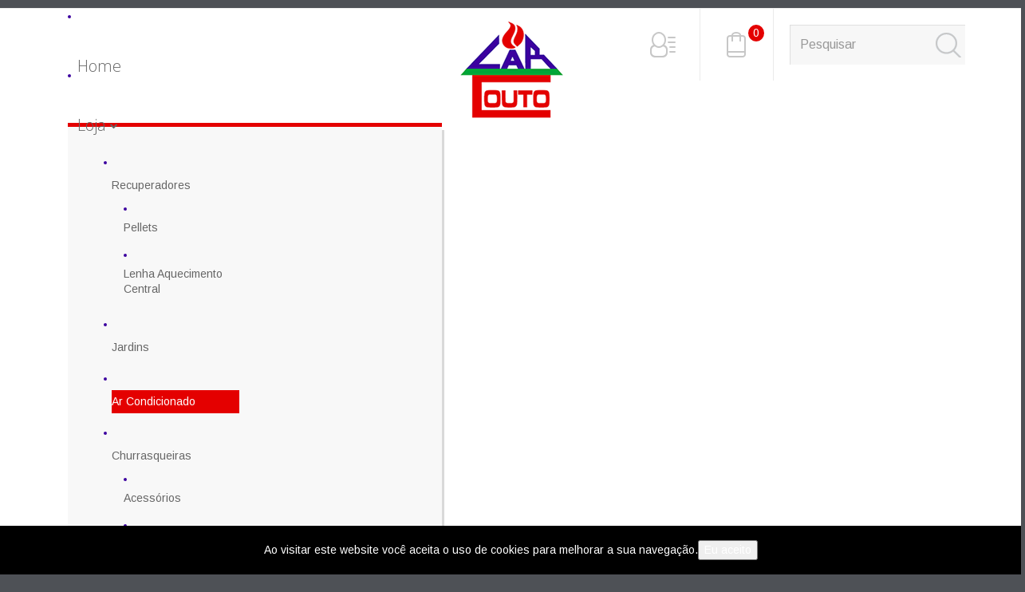

--- FILE ---
content_type: text/html; charset=utf-8
request_url: https://www.larcouto.com/loja/ar-condicionado2.html?orderby=product_sku
body_size: 9834
content:
<!DOCTYPE html>
<html xmlns="http://www.w3.org/1999/xhtml" xml:lang="pt-pt" lang="pt-pt" dir="ltr">
	<head>
        <meta http-equiv="X-UA-Compatible" content="IE=edge">
		<base href="https://www.larcouto.com/loja/ar-condicionado2.html" />
	<meta http-equiv="content-type" content="text/html; charset=utf-8" />
	<meta name="title" content="Ar Condicionado" />
	<meta name="generator" content="Joomla! - Open Source Content Management" />
	<title>Ar Condicionado</title>
	<link href="https://www.larcouto.com/loja/ar-condicionado2.html" rel="canonical" />
	<link href="/templates/ot_tshirt/favicon.ico" rel="shortcut icon" type="image/vnd.microsoft.icon" />
	<link href="/components/com_virtuemart/assets/css/vm-ltr-common.css?vmver=9293" rel="stylesheet" type="text/css" />
	<link href="/components/com_virtuemart/assets/css/vm-ltr-site.css?vmver=9293" rel="stylesheet" type="text/css" />
	<link href="/components/com_virtuemart/assets/css/vm-ltr-reviews.css?vmver=9293" rel="stylesheet" type="text/css" />
	<link href="/components/com_virtuemart/assets/css/chosen.css?vmver=9293" rel="stylesheet" type="text/css" />
	<link href="/components/com_virtuemart/assets/css/jquery.fancybox-1.3.4.css?vmver=9293" rel="stylesheet" type="text/css" />
	<link href="/media/system/css/modal.css?618b6a4248a940d66dc8f0b7d21382a1" rel="stylesheet" type="text/css" />
	<link href="/templates/ot_tshirt/assets/css/template.css" rel="stylesheet" type="text/css" />
	<link href="/templates/ot_tshirt/assets/css/preset-2.css" rel="stylesheet" type="text/css" id="template-scheme" />
	<link href="//fonts.googleapis.com/css?family=Arimo:400,700,400italic,700italic|Open+Sans:300italic,400italic,600italic,700italic,800italic,400,300,600,700,800|Roboto+Slab:400,300,700,100|Oswald:400,300,700" rel="stylesheet" type="text/css" />
	<link href="https://www.larcouto.com/plugins/system/omgshortcodes/assets/css/all.css" rel="stylesheet" type="text/css" />
	<link href="https://www.larcouto.com/plugins/system/omgshortcodes/assets/css/font-awesome.min.css" rel="stylesheet" type="text/css" />
	<link href="https://www.larcouto.com/modules/mod_omgmenu/css/omgmenu.css" rel="stylesheet" type="text/css" />
	<link href="https://www.larcouto.com/modules/mod_omgmenu/css/omgmenu_mobile.css" rel="stylesheet" type="text/css" />
	<style type="text/css">
	body {
            font: 14px/1.42857em 'Arimo'; 
            line-height: 1.42857em;
            color: #3c009f; }
.productdetails #ot-left,
.productdetails #ot-right{
  display: none !important;
}
.productdetails #oContentBlock{
  width: 100%;
}
	.ot-menu a {
		
		
	}
	.ot-menu a:hover {
		
	}

	</style>
	<script type="application/json" class="joomla-script-options new">{"csrf.token":"e790828961d0c5177d281db5f5f3b29e","system.paths":{"root":"","base":""}}</script>
	<script src="/media/jui/js/jquery.min.js?618b6a4248a940d66dc8f0b7d21382a1" type="text/javascript"></script>
	<script src="/media/jui/js/jquery-noconflict.js?618b6a4248a940d66dc8f0b7d21382a1" type="text/javascript"></script>
	<script src="/media/jui/js/jquery-migrate.min.js?618b6a4248a940d66dc8f0b7d21382a1" type="text/javascript"></script>
	<script src="/media/system/js/mootools-core.js?618b6a4248a940d66dc8f0b7d21382a1" type="text/javascript"></script>
	<script src="/media/system/js/core.js?618b6a4248a940d66dc8f0b7d21382a1" type="text/javascript"></script>
	<script src="/media/system/js/mootools-more.js?618b6a4248a940d66dc8f0b7d21382a1" type="text/javascript"></script>
	<script src="/media/system/js/modal.js?618b6a4248a940d66dc8f0b7d21382a1" type="text/javascript"></script>
	<script src="/components/com_virtuemart/assets/js/jquery-ui.min.js?vmver=1.9.2" type="text/javascript"></script>
	<script src="/components/com_virtuemart/assets/js/jquery.ui.autocomplete.html.js" type="text/javascript"></script>
	<script src="/components/com_virtuemart/assets/js/jquery.noconflict.js" type="text/javascript" async="async"></script>
	<script src="/components/com_virtuemart/assets/js/vmsite.js?vmver=9293" type="text/javascript"></script>
	<script src="/components/com_virtuemart/assets/js/chosen.jquery.min.js?vmver=9293" type="text/javascript"></script>
	<script src="/components/com_virtuemart/assets/js/vmprices.js?vmver=9293" type="text/javascript"></script>
	<script src="/components/com_virtuemart/assets/js/fancybox/jquery.fancybox-1.3.4.pack.js?vmver=1.3.4" type="text/javascript"></script>
	<script src="/components/com_virtuemart/assets/js/dynupdate.js?vmver=9293" type="text/javascript"></script>
	<script src="/templates/ot_tshirt/assets/js/bootstrap.min.js" type="text/javascript"></script>
	<script src="/templates/ot_tshirt/assets/js/otscript.js" type="text/javascript"></script>
	<script src="/templates/ot_tshirt/html/mod_virtuemart_cart/update_cart.js" type="text/javascript"></script>
	<script src="https://www.larcouto.com/plugins/system/omgshortcodes/assets/js/all.js" type="text/javascript"></script>
	<script src="https://www.larcouto.com/plugins/system/omgshortcodes/assets/js/imagesloaded.pkgd.min.js" type="text/javascript"></script>
	<script src="https://www.larcouto.com/plugins/system/omgshortcodes/assets/js/isotope.pkgd.min.js" type="text/javascript"></script>
	<script src="https://maps.googleapis.com/maps/api/js?language=pt-PT" type="text/javascript"></script>
	<script src="https://www.larcouto.com/modules/mod_omgmenu/js/omgmenu.jq.js" type="text/javascript"></script>
	<script type="text/javascript">

		jQuery(function($) {
			SqueezeBox.initialize({});
			initSqueezeBox();
			$(document).on('subform-row-add', initSqueezeBox);

			function initSqueezeBox(event, container)
			{
				SqueezeBox.assign($(container || document).find('a.modal').get(), {
					parse: 'rel'
				});
			}
		});

		window.jModalClose = function () {
			SqueezeBox.close();
		};

		// Add extra modal close functionality for tinyMCE-based editors
		document.onreadystatechange = function () {
			if (document.readyState == 'interactive' && typeof tinyMCE != 'undefined' && tinyMCE)
			{
				if (typeof window.jModalClose_no_tinyMCE === 'undefined')
				{
					window.jModalClose_no_tinyMCE = typeof(jModalClose) == 'function'  ?  jModalClose  :  false;

					jModalClose = function () {
						if (window.jModalClose_no_tinyMCE) window.jModalClose_no_tinyMCE.apply(this, arguments);
						tinyMCE.activeEditor.windowManager.close();
					};
				}

				if (typeof window.SqueezeBoxClose_no_tinyMCE === 'undefined')
				{
					if (typeof(SqueezeBox) == 'undefined')  SqueezeBox = {};
					window.SqueezeBoxClose_no_tinyMCE = typeof(SqueezeBox.close) == 'function'  ?  SqueezeBox.close  :  false;

					SqueezeBox.close = function () {
						if (window.SqueezeBoxClose_no_tinyMCE)  window.SqueezeBoxClose_no_tinyMCE.apply(this, arguments);
						tinyMCE.activeEditor.windowManager.close();
					};
				}
			}
		};
		if (typeof Virtuemart === "undefined")
	Virtuemart = {};Virtuemart.vmSiteurl = vmSiteurl = 'https://www.larcouto.com/' ;
Virtuemart.vmLang = vmLang = "&lang=pt";
Virtuemart.vmLangTag = vmLangTag = "pt";
Itemid = '&Itemid=276';
Virtuemart.addtocart_popup = "1" ; 
usefancy = true;  (function(i,s,o,g,r,a,m){i['GoogleAnalyticsObject']=r;i[r]=i[r]||function(){
  (i[r].q=i[r].q||[]).push(arguments)},i[r].l=1*new Date();a=s.createElement(o),
  m=s.getElementsByTagName(o)[0];a.async=1;a.src=g;m.parentNode.insertBefore(a,m)
  })(window,document,'script','https://www.google-analytics.com/analytics.js','ga');

  ga('create', 'UA-20950012-3', 'auto');
  ga('send', 'pageview');


//<![CDATA[
jQuery(document).ready(function() {
		jQuery('#VMmenu03_60603 li.VmClose ul').hide();
		jQuery('#VMmenu03_60603 li .VmArrowdown').click(
		function() {

			if (jQuery(this).parent().next('ul').is(':hidden')) {
				jQuery('#VMmenu03_60603 ul:visible').delay(500).slideUp(500,'linear').parents('li').addClass('VmClose').removeClass('VmOpen');
				jQuery(this).parent().next('ul').slideDown(500,'linear');
				jQuery(this).parents('li').addClass('VmOpen').removeClass('VmClose');
				return false;
			}
			if (jQuery(this).parent().next('ul').is(':visible')) {
				jQuery(this).parent().next('ul').slideUp(500,'linear');
				jQuery(this).parents('li').addClass('VmClose').removeClass('VmOpen');
				return false;
			}
		});
	});
//]]>

	</script>
	<meta name="viewport" content="width=device-width, initial-scale=1">
	<!-- Joomla Facebook Integration Begin -->
<script type='text/javascript'>
!function(f,b,e,v,n,t,s){if(f.fbq)return;n=f.fbq=function(){n.callMethod?
n.callMethod.apply(n,arguments):n.queue.push(arguments)};if(!f._fbq)f._fbq=n;
n.push=n;n.loaded=!0;n.version='2.0';n.queue=[];t=b.createElement(e);t.async=!0;
t.src=v;s=b.getElementsByTagName(e)[0];s.parentNode.insertBefore(t,s)}(window,
document,'script','https://connect.facebook.net/en_US/fbevents.js');
fbq('init', '2487455211554944', {}, {agent: 'pljoomla'});
fbq('track', 'PageView');
</script>
<noscript>
<img height="1" width="1" style="display:none" alt="fbpx"
src="https://www.facebook.com/tr?id=2487455211554944&ev=PageView&noscript=1"/>
</noscript>
<!-- DO NOT MODIFY -->
<!-- Joomla Facebook Integration end -->
        <!--[if lt IE 9]>
          <script src="//oss.maxcdn.com/html5shiv/3.7.2/html5shiv.min.js"></script>
          <script src="//oss.maxcdn.com/respond/1.4.2/respond.min.js"></script>
        <![endif]-->
	</head>
	<body id="ot-body" class="full-width category">
	
		<div class="body-bg">
			<div class="clearfix"></div>
			<div class="wrapper">
				
            <div id="oLogoBlock" class="section visible-lg-block visible-md-block visible-sm-block visible-xs-block">
                <div class="container">
                    <div class="row">
                        <div id="ot-logo" class="visible-lg-block visible-md-block visible-sm-block visible-xs-block col-lg-12 col-lg-reset col-md-12 col-md-reset col-sm-12 col-sm-reset col-xs-12 col-xs-reset">	

<div class="custom"  >
	<div class="logo"><a href="/"> <img src="/images/demo/logo.png" alt="" /> </a></div></div>

</div>
                    </div>
                </div>
            </div>
            

            <div id="oTopBlock" class="section visible-lg-block visible-md-block visible-sm-block visible-xs-block">
                <div class="container">
                    <div class="row">
                        <div id="ot-top-1" class="visible-lg-block visible-md-block visible-sm-block visible-xs-block col-lg-6 col-lg-reset col-md-6 col-md-reset col-sm-6 col-sm-reset col-xs-12 col-xs-reset"><div id="mod-94" class="ot-mod-outer standard module mainmenu"><div class="ot-mod-inner clearfix"><div class="mod-content clearfix"><div class="otmenu-wrapper otmenu-desk-wrapper hidden-xs" id="otmenu-desk-wrapper-94">
	<div class="otmenu-wrapper-i"> 
		<ul class="ot-menu ot-dropdown-94 menu " >
		<li id="omi-101"  class="ot-menu-item level1 first notColumn"><div><a class="item-link level1" href="/"  ><span class="item-text ">Home</span></a></div></li><li id="omi-133"  class="ot-menu-item level1 active deeper hasChild notColumn"><div><a class="item-link level1" href="/loja.html"  ><span class="item-text ">Loja</span></a>
				<div class="submenu-wrap submenu-wrap-level1">
					<div class="submenu-wrap-i" style="width:1200px; margin:0px; padding:30px;">
						<div class="submenu-leftbg"></div>
						<div class="submenu-rightbg"></div>
						<div class="submenu-wrap-ii">
							<ul class="ot-menu child-menu"><li id="omi-155"  class="ot-menu-item level2 first deeper hasChild hasColumn"><div class="submenu-column" style="width:180px; margin:0px; padding:5px 10px;"><a class="item-link level2" href="/loja/recuperadores.html"  ><span class="item-text columnTitle">Recuperadores</span></a>
				<div class="submenu-wrap submenu-wrap-level2">
					<div class="submenu-wrap-i" style="width:180px;">
						<div class="submenu-leftbg"></div>
						<div class="submenu-rightbg"></div>
						<div class="submenu-wrap-ii">
							<ul class="ot-menu child-menu"><li id="omi-157"  class="ot-menu-item level3 first notColumn"><div><a class="item-link level3" href="/loja/recuperadores/recuperadores-pellets.html"  ><span class="item-text ">Pellets</span></a></div></li><li id="omi-261"  class="ot-menu-item level3 last notColumn"><div><a class="item-link level3" href="/loja/recuperadores/recuperadores-lenha-aquecimento-central.html"  ><span class="item-text ">Lenha Aquecimento Central</span></a></div></li></ul></div></div></div></div></li><li id="omi-267"  class="ot-menu-item level2 hasColumn"><div class="submenu-column" style="width:180px; margin:0px; padding:5px 10px;"><a class="item-link level2" href="/loja/jardins.html"  ><span class="item-text columnTitle">Jardins</span></a></div></li><li id="omi-276"  class="ot-menu-item level2 current active hasColumn"><div class="submenu-column" style="width:180px; margin:0px; padding:5px 10px;"><a class="item-link level2" href="/loja/ar-condicionado2.html"  ><span class="item-text columnTitle">Ar Condicionado</span></a></div></li><li id="omi-266"  class="ot-menu-item level2 deeper hasChild hasColumn"><div class="submenu-column" style="width:180px; margin:0px; padding:5px 10px;"><a class="item-link level2" href="/loja/churasqueiras.html"  ><span class="item-text columnTitle">Churrasqueiras</span></a>
				<div class="submenu-wrap submenu-wrap-level2">
					<div class="submenu-wrap-i" style="width:180px;">
						<div class="submenu-leftbg"></div>
						<div class="submenu-rightbg"></div>
						<div class="submenu-wrap-ii">
							<ul class="ot-menu child-menu"><li id="omi-156"  class="ot-menu-item level3 first notColumn"><div><a class="item-link level3" href="/loja/churasqueiras/acessorios-churasqueiras.html"  ><span class="item-text ">Acessórios</span></a></div></li><li id="omi-268"  class="ot-menu-item level3 notColumn"><div><a class="item-link level3" href="/loja/churasqueiras/modulares.html"  ><span class="item-text ">Modulares</span></a></div></li><li id="omi-269"  class="ot-menu-item level3 notColumn"><div><a class="item-link level3" href="/loja/churasqueiras/tradicionais.html"  ><span class="item-text ">Tradicionais</span></a></div></li><li id="omi-270"  class="ot-menu-item level3 notColumn"><div><a class="item-link level3" href="/loja/churasqueiras/rústicas.html"  ><span class="item-text ">Rústicas</span></a></div></li><li id="omi-271"  class="ot-menu-item level3 last notColumn"><div><a class="item-link level3" href="/loja/churasqueiras/xisto.html"  ><span class="item-text ">Xisto</span></a></div></li></ul></div></div></div></div></li><li id="omi-160"  class="ot-menu-item level2 deeper hasChild hasColumn"><div class="submenu-column" style="width:180px; margin:0px; padding:5px 10px;"><a class="item-link level2" href="/loja/caldeiras.html"  ><span class="item-text columnTitle">Caldeiras</span></a>
				<div class="submenu-wrap submenu-wrap-level2">
					<div class="submenu-wrap-i" style="width:180px;">
						<div class="submenu-leftbg"></div>
						<div class="submenu-rightbg"></div>
						<div class="submenu-wrap-ii">
							<ul class="ot-menu child-menu"><li id="omi-193"  class="ot-menu-item level3 first notColumn"><div><a class="item-link level3" href="/loja/caldeiras/caldeiras-pellets.html"  ><span class="item-text ">Pellets</span></a></div></li><li id="omi-247"  class="ot-menu-item level3 last notColumn"><div><a class="item-link level3" href="/loja/caldeiras/caldeiras-gas.html"  ><span class="item-text ">Gás</span></a></div></li></ul></div></div></div></div></li><li id="omi-215"  class="ot-menu-item level2 last deeper hasChild hasColumn"><div class="submenu-column" style="width:180px; margin:0px; padding:5px 10px;"><a class="item-link level2" href="/loja/fogoes.html"  ><span class="item-text columnTitle">Fogões</span></a>
				<div class="submenu-wrap submenu-wrap-level2">
					<div class="submenu-wrap-i" style="width:180px;">
						<div class="submenu-leftbg"></div>
						<div class="submenu-rightbg"></div>
						<div class="submenu-wrap-ii">
							<ul class="ot-menu child-menu"><li id="omi-217"  class="ot-menu-item level3 first notColumn"><div><a class="item-link level3" href="/loja/fogoes/lenha.html"  ><span class="item-text ">Lenha</span></a></div></li><li id="omi-219"  class="ot-menu-item level3 last notColumn"><div><a class="item-link level3" href="/loja/fogoes/pellets.html"  ><span class="item-text ">Pellets</span></a></div></li></ul></div></div></div></div></li></ul></div></div></div></div></li><li id="omi-246"  class="ot-menu-item level1 notColumn"><div><a class="item-link level1" href="/catalogos.html"  ><span class="item-text ">Catálogos</span></a></div></li><li id="omi-273"  class="ot-menu-item level1 last notColumn"><div><a class="item-link level1" href="/contactos.html"  ><span class="item-text ">Contactos</span></a></div></li></ul>
	</div>
	<script type="text/javascript">
	
	jQuery(document).ready(function($) {
		$("ul.ot-dropdown-94").otmenu({
			direction: 'ltr',
			// animation: opacity:"show", height:"show" or combined of them
			animation: {opacity:"show",height:"show"},
			// speed: 200 or 'fast', 400 or 'normal', 600 or 'slow'
			speed: 'normal' 
		});
		
	});

</script>
</div>
<div class="otmenu-wrapper otmenu-mobile-wrapper hidden-sm hidden-md hidden-lg" id="otmenu-mobile-wrapper-94">
	<div class="otmenu-wrapper-i">
		<a class="btn btn-default btn-navbar collapsed" data-toggle="collapse" data-parent="#otmenu-mobile-wrapper-94" href="#ot-sliding-94">
			<span class="icon-bar"></span>
			<span class="icon-bar"></span>
			<span class="icon-bar"></span>
		</a>
		<div class="clearfix"></div>
		<div id="ot-sliding-94" class="panel-collapse collapse noconflict">
			<ul id="ot-sliding1-94" class="ot-menu panel-group " >
			<li id="omi-101"  class="ot-menu-item level1 first notColumn"><a class="item-link level1" href="/"  ><span class="item-text ">Home</span></a></li><li id="omi-133"  class="ot-menu-item level1 active deeper panel hasChild notColumn"><a class="toogle-btn collapsed" data-toggle="collapse" data-parent="#ot-sliding1-94" href="#submenu-wrap133"><span class="glyphicon glyphicon-plus"></span></a><a class="item-link level1" href="/loja.html"  ><span class="item-text ">Loja</span></a>
						<div id="submenu-wrap133" class="submenu-wrap submenu-wrap-level1 panel-collapse collapse noconflict" >
							<div class="submenu-wrap-i">
								<div class="submenu-leftbg"></div>
								<div class="submenu-rightbg"></div>
								<div class="submenu-wrap-ii">
									<ul id="sub-omi-133" class="ot-menu child-menu panel-group"><li id="omi-155"  class="ot-menu-item level2 first deeper panel hasChild hasColumn"><a class="item-link level2" href="/loja/recuperadores.html"  ><span class="item-text columnTitle">Recuperadores</span></a>
						<div id="submenu-wrap155" class="submenu-wrap submenu-wrap-level2" >
							<div class="submenu-wrap-i">
								<div class="submenu-leftbg"></div>
								<div class="submenu-rightbg"></div>
								<div class="submenu-wrap-ii">
									<ul id="sub-omi-155" class="ot-menu child-menu panel-group"><li id="omi-157"  class="ot-menu-item level3 first notColumn"><a class="item-link level3" href="/loja/recuperadores/recuperadores-pellets.html"  ><span class="item-text ">Pellets</span></a></li><li id="omi-261"  class="ot-menu-item level3 last notColumn"><a class="item-link level3" href="/loja/recuperadores/recuperadores-lenha-aquecimento-central.html"  ><span class="item-text ">Lenha Aquecimento Central</span></a></li></ul></div></div></div></li><li id="omi-267"  class="ot-menu-item level2 hasColumn"><a class="item-link level2" href="/loja/jardins.html"  ><span class="item-text columnTitle">Jardins</span></a></li><li id="omi-276"  class="ot-menu-item level2 current active hasColumn"><a class="item-link level2" href="/loja/ar-condicionado2.html"  ><span class="item-text columnTitle">Ar Condicionado</span></a></li><li id="omi-266"  class="ot-menu-item level2 deeper panel hasChild hasColumn"><a class="item-link level2" href="/loja/churasqueiras.html"  ><span class="item-text columnTitle">Churrasqueiras</span></a>
						<div id="submenu-wrap266" class="submenu-wrap submenu-wrap-level2" >
							<div class="submenu-wrap-i">
								<div class="submenu-leftbg"></div>
								<div class="submenu-rightbg"></div>
								<div class="submenu-wrap-ii">
									<ul id="sub-omi-266" class="ot-menu child-menu panel-group"><li id="omi-156"  class="ot-menu-item level3 first notColumn"><a class="item-link level3" href="/loja/churasqueiras/acessorios-churasqueiras.html"  ><span class="item-text ">Acessórios</span></a></li><li id="omi-268"  class="ot-menu-item level3 notColumn"><a class="item-link level3" href="/loja/churasqueiras/modulares.html"  ><span class="item-text ">Modulares</span></a></li><li id="omi-269"  class="ot-menu-item level3 notColumn"><a class="item-link level3" href="/loja/churasqueiras/tradicionais.html"  ><span class="item-text ">Tradicionais</span></a></li><li id="omi-270"  class="ot-menu-item level3 notColumn"><a class="item-link level3" href="/loja/churasqueiras/rústicas.html"  ><span class="item-text ">Rústicas</span></a></li><li id="omi-271"  class="ot-menu-item level3 last notColumn"><a class="item-link level3" href="/loja/churasqueiras/xisto.html"  ><span class="item-text ">Xisto</span></a></li></ul></div></div></div></li><li id="omi-160"  class="ot-menu-item level2 deeper panel hasChild hasColumn"><a class="item-link level2" href="/loja/caldeiras.html"  ><span class="item-text columnTitle">Caldeiras</span></a>
						<div id="submenu-wrap160" class="submenu-wrap submenu-wrap-level2" >
							<div class="submenu-wrap-i">
								<div class="submenu-leftbg"></div>
								<div class="submenu-rightbg"></div>
								<div class="submenu-wrap-ii">
									<ul id="sub-omi-160" class="ot-menu child-menu panel-group"><li id="omi-193"  class="ot-menu-item level3 first notColumn"><a class="item-link level3" href="/loja/caldeiras/caldeiras-pellets.html"  ><span class="item-text ">Pellets</span></a></li><li id="omi-247"  class="ot-menu-item level3 last notColumn"><a class="item-link level3" href="/loja/caldeiras/caldeiras-gas.html"  ><span class="item-text ">Gás</span></a></li></ul></div></div></div></li><li id="omi-215"  class="ot-menu-item level2 last deeper panel hasChild hasColumn"><a class="item-link level2" href="/loja/fogoes.html"  ><span class="item-text columnTitle">Fogões</span></a>
						<div id="submenu-wrap215" class="submenu-wrap submenu-wrap-level2" >
							<div class="submenu-wrap-i">
								<div class="submenu-leftbg"></div>
								<div class="submenu-rightbg"></div>
								<div class="submenu-wrap-ii">
									<ul id="sub-omi-215" class="ot-menu child-menu panel-group"><li id="omi-217"  class="ot-menu-item level3 first notColumn"><a class="item-link level3" href="/loja/fogoes/lenha.html"  ><span class="item-text ">Lenha</span></a></li><li id="omi-219"  class="ot-menu-item level3 last notColumn"><a class="item-link level3" href="/loja/fogoes/pellets.html"  ><span class="item-text ">Pellets</span></a></li></ul></div></div></div></li></ul></div></div></div></li><li id="omi-246"  class="ot-menu-item level1 notColumn"><a class="item-link level1" href="/catalogos.html"  ><span class="item-text ">Catálogos</span></a></li><li id="omi-273"  class="ot-menu-item level1 last notColumn"><a class="item-link level1" href="/contactos.html"  ><span class="item-text ">Contactos</span></a></li>			</ul>
		</div>
	</div>
	
</div>
</div></div></div></div>
<div id="ot-top-2" class="visible-lg-block visible-md-block visible-sm-block visible-xs-block col-lg-6 col-lg-reset col-md-6 col-md-reset col-sm-6 col-sm-reset col-xs-12 col-xs-reset">

<div class="custom"  >
	<div class="module">
<div class="sc-wrapper"><div class="search">	<form action="/loja/ar-condicionado2.html" method="post" class="form-inline">		<div class =" input-group">		<input name="searchword" id="mod-search-searchword" maxlength="200"  class="inputbox search-query form-control" type="text" size="20" value="Pesquisar"  onblur="if (this.value=='') this.value='Pesquisar';" onfocus="if (this.value=='Pesquisar') this.value='';" /><span class="input-group-btn"> <input type="image" value="Pesquisa" class="button btn btn-default btn-search" src="/templates/ot_tshirt/images/searchButton.gif" onclick="this.form.searchword.focus();"/></span>		</div>		<input type="hidden" name="task" value="search" />		<input type="hidden" name="option" value="com_search" />		<input type="hidden" name="Itemid" value="276" />	</form></div></div>
</div>
<div class="module dropdown noconflict"><a class="custom_nav" href="#" data-toggle="dropdown"><img src="/images/demo/cart.png" alt="" /><span class="ot_cart_total">0</span></a>
<div class="sc-wrapper dropdown-menu"><div id="mod-103" class="ot-mod-outer standard module"><div class="ot-mod-inner clearfix"><h3 class="mod-title"><span>Carrinho de compras</span></h3><div class="mod-content clearfix"><!-- Virtuemart 2 Ajax Card --><div class="vmCartModule " id="vmCartModule">	<div id="hiddencontainer" style=" display: none; ">		<div class="vmcontainer">			<div class="product_row">				<span class="quantity"></span>&nbsp;x&nbsp;<span class="product_name"></span>						<div class="customProductData"></div><br>			</div>		</div>	</div>	<div class="vm_cart_products">		<div class="vmcontainer">				</div>	</div>	<div class="total" style="float: right;">			</div><div class="total_products">Carrinho vazio</div><div class="total_products_top ot-bg">0</div><hr class="hide" /><div class="show_cart">	</div><div style="clear:both;"></div><div class="payments_signin_button" ></div><noscript>Por favor aguarde</noscript></div><script id="vm.CartModule.UpdateModule_js" type="text/javascript">//<![CDATA[ jQuery(document).ready(function(){    jQuery("body").live("updateVirtueMartCartModule", function(e) {        jQuery("#vmCartModule").updateVirtueMartCartModule();    });}); //]]></script></div></div></div><div class='clearfix' ></div>
<div class="bor_top text-center"><div class='clearfix' ></div><div style="text-align:none;margin:15px;"><link href="https://fonts.googleapis.com/css?family=Roboto+Slab:300" rel="stylesheet" type="text/css"><span class="googlefont " style="font-family:'Roboto Slab';font-size:18px;color:#333333;font-weight:300;"></span></div><div class='clearfix' ></div></div>
</div>
</div>
<div class="module dropdown noconflict"><a class="custom_nav" href="#" data-toggle="dropdown"><img src="/images/demo/login.png" alt="" /></a>
<div class="sc-wrapper dropdown-menu"><div id="mod-16" class="ot-mod-outer standard module"><div class="ot-mod-inner clearfix"><h3 class="mod-title"><span>Área Cliente</span></h3><div class="mod-content clearfix"><form action="/loja/ar-condicionado2.html" method="post" id="login-form" class="form-vertical">		<div class="userdata">		<div id="form-login-username" class="control-group form-group">			<div class="controls">									<div class="input-group">						<span class="input-group-addon">							<span class="glyphicon glyphicon-user tip" title="Nome de utilizador"></span>							<label for="modlgn-username" class="element-invisible invisible">Nome de utilizador</label>						</span>						<input id="modlgn-username" type="text" name="username" class="input-sm form-control" tabindex="0" size="18" placeholder="Nome de utilizador" />					</div>							</div>		</div>		<div id="form-login-password" class="control-group form-group">			<div class="controls">									<div class="input-group">						<span class="input-group-addon">							<span class="glyphicon glyphicon-lock tip" title="Senha">							</span>								<label for="modlgn-passwd" class="element-invisible invisible">Senha							</label>						</span>						<input id="modlgn-passwd" type="password" name="password" class="input-sm form-control" tabindex="0" size="18" placeholder="Senha" />					</div>							</div>		</div>				<!-- <div id="form-login-remember" class="control-group form-group checkbox"> -->		<div id="form-login-remember" class="control-group form-group">			<label for="modlgn-remember" class="control-label">Memorizar-me</label> <input id="modlgn-remember" type="checkbox" name="remember" class="inputbox" value="yes"/>		</div>				<div id="form-login-submit" class="control-group form-group">			<div class="controls">				<!-- <button type="submit" tabindex="0" name="Submit" class="btn btn-primary">Iniciar sessão</button> -->				<button type="submit" tabindex="0" name="Submit" class="btn ot-bg form-control">Iniciar sessão</button>			</div>		</div>				<input type="hidden" name="option" value="com_users" />		<input type="hidden" name="task" value="user.login" />		<input type="hidden" name="return" value="aHR0cHM6Ly93d3cubGFyY291dG8uY29tL2xvamEvYXItY29uZGljaW9uYWRvMi5odG1sP29yZGVyYnk9cHJvZHVjdF9za3U=" />		<input type="hidden" name="e790828961d0c5177d281db5f5f3b29e" value="1" />	</div>	</form></div></div></div></div>
</div></div>
</div>
                    </div>
                </div>
            </div>
            


            <div id="oMainBlock" class="section visible-lg-block visible-md-block visible-sm-block visible-xs-block">
                <div class="container">
                    <div class="row">
                        <div id="ot-left" class="visible-lg-block visible-md-block visible-sm-block visible-xs-block col-lg-3 col-lg-reset col-md-3 col-md-reset col-sm-3 col-sm-reset col-xs-12 col-xs-reset"><div id="mod-104" class="ot-mod-outer standard module style2"><div class="ot-mod-inner clearfix"><h3 class="mod-title"><span>Categorias</span></h3><div class="mod-content clearfix">
<ul class="VMmenu menu" id="VMmenu03_60603" >

<li class="level0  first VmOpen active">
	<div class="">
		<a href="/loja/ar-condicionado2.html" >Ar Condicionado</a>		<span class="clearfix"></span>
	</div>
</li>

<li class="level0  hasChild VmClose">
	<div class="parent">
					<span class="VmArrowdown"> </span>
			<a href="/loja/caldeiras.html" >Caldeiras</a>		<span class="clearfix"></span>
	</div>
<ul class="menu">
		<li class="level1  hasChild first VmClose">
			<div ><a href="/loja/caldeiras/caldeiras-gas.html" >Gás</a></div>
		</li>
				<li class="level1  hasChild VmClose">
			<div ><a href="/loja/caldeiras/caldeiras-pellets.html" >Pellets</a></div>
		</li>
		</ul>
</li>

<li class="level0  hasChild VmClose">
	<div class="parent">
					<span class="VmArrowdown"> </span>
			<a href="/loja/churasqueiras.html" >Churrasqueiras</a>		<span class="clearfix"></span>
	</div>
<ul class="menu">
		<li class="level1  hasChild first VmClose">
			<div ><a href="/loja/churasqueiras/acessorios-churasqueiras.html" >Acessórios</a></div>
		</li>
				<li class="level1  hasChild VmClose">
			<div ><a href="/loja/churasqueiras/modulares.html" >Modelares</a></div>
		</li>
				<li class="level1  hasChild VmClose">
			<div ><a href="/loja/churasqueiras/rústicas.html" >Rústicas</a></div>
		</li>
				<li class="level1  hasChild VmClose">
			<div ><a href="/loja/churasqueiras/tradicionais.html" >Tradicionais</a></div>
		</li>
				<li class="level1  hasChild VmClose">
			<div ><a href="/loja/churasqueiras/xisto.html" >Xisto</a></div>
		</li>
		</ul>
</li>

<li class="level0  hasChild VmClose">
	<div class="parent">
					<span class="VmArrowdown"> </span>
			<a href="/loja/fogoes.html" >Fogões</a>		<span class="clearfix"></span>
	</div>
<ul class="menu">
		<li class="level1  hasChild first VmClose">
			<div ><a href="/loja/fogoes/lenha.html" >Lenha</a></div>
		</li>
		</ul>
</li>

<li class="level0  VmClose">
	<div class="">
		<a href="/loja/jardins.html" >Jardins</a>		<span class="clearfix"></span>
	</div>
</li>

<li class="level0  VmClose">
	<div class="">
		<a href="/loja/paineis-solares.html" >Paineis Solares</a>		<span class="clearfix"></span>
	</div>
</li>

<li class="level0  hasChild VmClose">
	<div class="parent">
					<span class="VmArrowdown"> </span>
			<a href="/loja/recuperadores.html" >Recuperadores</a>		<span class="clearfix"></span>
	</div>
<ul class="menu">
		<li class="level1  hasChild first VmClose">
			<div ><a href="/loja/recuperadores/recuperadores-a-lenha.html" >Lenha</a></div>
		</li>
				<li class="level1  hasChild VmClose">
			<div ><a href="/loja/recuperadores/recuperadores-lenha-aquecimento-central.html" >Lenha aquecimento central</a></div>
		</li>
				<li class="level1  hasChild VmClose">
			<div ><a href="/loja/recuperadores/recuperadores-pellets.html" >Pellets</a></div>
		</li>
		</ul>
</li>

<li class="level0  hasChild last VmClose">
	<div class="parent">
					<span class="VmArrowdown"> </span>
			<a href="/loja/salamandras-lenha-pellets.html" >Salamandras</a>		<span class="clearfix"></span>
	</div>
<ul class="menu">
		<li class="level1  hasChild first VmClose">
			<div ><a href="/loja/salamandras-lenha-pellets/salamandras-a-lenha-1.html" >Lenha</a></div>
		</li>
				<li class="level1  hasChild VmClose">
			<div ><a href="/loja/salamandras-lenha-pellets/salamandras-a-pellets-1.html" >Pellets</a></div>
		</li>
		</ul>
</li>
</ul>
</div></div></div><div id="mod-116" class="ot-mod-outer standard module style2 hidden-xs"><div class="ot-mod-inner clearfix"><h3 class="mod-title"><span>Produtos recentes</span></h3><div class="mod-content clearfix"><div class="vmgroup style2 hidden-xs">

	
		<ul class="vmproduct style2 hidden-xs productdetails list-unstyled">
						<li class="col-xs-12 col-sm-12 padd0">
				<div class="spacer">
					<div class="col-xs-12 col-sm-4 padd0 text-center"><a href="/loja/paineis-solares/kit-solar-aqualius-500-lts-detail.html" title="Kit Solar Aqualius 500 LTS"><img src="/images/stories/virtuemart/product/resized/aqualius 500 kit_0x350.jpg" alt="aqualius 500 kit" class="featuredProductImage" border="0" /></a><div class="clear"></div></div><div class="col-xs-12 col-sm-8 padd0">					<div class="product-detail">
					<div class="product-price"><div class="PricesalesPrice vm-nodisplay" ><span class="PricesalesPrice" ></span></div></div><div class="clear"></div>					<h4 class="product-name"><a href="/loja/paineis-solares/kit-solar-aqualius-500-lts-detail.html">Kit Solar Aqualius 500 LTS</a></h4>
					<div class="clear"></div>					</div>
					</div>				</div>
			</li>
						<li class="col-xs-12 col-sm-12 padd0">
				<div class="spacer">
					<div class="col-xs-12 col-sm-4 padd0 text-center"><a href="/loja/paineis-solares/kit-solar-aqualius-300-lts-detail.html" title="Kit Solar Aqualius 300 LTS"><img src="/images/stories/virtuemart/product/resized/aqualius 300 kit_0x350.jpg" alt="aqualius 300 kit" class="featuredProductImage" border="0" /></a><div class="clear"></div></div><div class="col-xs-12 col-sm-8 padd0">					<div class="product-detail">
					<div class="product-price"><div class="PricesalesPrice vm-nodisplay" ><span class="PricesalesPrice" ></span></div></div><div class="clear"></div>					<h4 class="product-name"><a href="/loja/paineis-solares/kit-solar-aqualius-300-lts-detail.html">Kit Solar Aqualius 300 LTS</a></h4>
					<div class="clear"></div>					</div>
					</div>				</div>
			</li>
						<li class="col-xs-12 col-sm-12 padd0">
				<div class="spacer">
					<div class="col-xs-12 col-sm-4 padd0 text-center"><a href="/loja/paineis-solares/kit-solar-aqualius-200l-1-detail.html" title="Kit Solar Aqualius 200 LTS"><img src="/images/stories/virtuemart/product/resized/aqualius 200 kit_0x350.jpg" alt="aqualius 200 kit" class="featuredProductImage" border="0" /></a><div class="clear"></div></div><div class="col-xs-12 col-sm-8 padd0">					<div class="product-detail">
					<div class="product-price"><div class="PricesalesPrice vm-nodisplay" ><span class="PricesalesPrice" ></span></div></div><div class="clear"></div>					<h4 class="product-name"><a href="/loja/paineis-solares/kit-solar-aqualius-200l-1-detail.html">Kit Solar Aqualius 200 LTS</a></h4>
					<div class="clear"></div>					</div>
					</div>				</div>
			</li>
						<li class="col-xs-12 col-sm-12 padd0">
				<div class="spacer">
					<div class="col-xs-12 col-sm-4 padd0 text-center"><a href="/loja/paineis-solares/kit-solar-termofissão-aqualius-300l-detail.html" title="Kit Solar Termofissão Aqualius 300 LTS"><img src="/images/stories/virtuemart/product/resized/aqualius 300_0x350.png" alt="aqualius 300" class="featuredProductImage" border="0" /></a><div class="clear"></div></div><div class="col-xs-12 col-sm-8 padd0">					<div class="product-detail">
					<div class="product-price"><div class="PricesalesPrice vm-nodisplay" ><span class="PricesalesPrice" ></span></div></div><div class="clear"></div>					<h4 class="product-name"><a href="/loja/paineis-solares/kit-solar-termofissão-aqualius-300l-detail.html">Kit Solar Termofissão Aqualius 300 LTS</a></h4>
					<div class="clear"></div>					</div>
					</div>				</div>
			</li>
						<li class="col-xs-12 col-sm-12 padd0">
				<div class="spacer">
					<div class="col-xs-12 col-sm-4 padd0 text-center"><a href="/loja/paineis-solares/kit-solar-aqualius-200l-detail.html" title="Kit Solar Termofissão Aqualius 200 LTS"><img src="/images/stories/virtuemart/product/resized/aqualius 200_0x350.jpg" alt="aqualius 200" class="featuredProductImage" border="0" /></a><div class="clear"></div></div><div class="col-xs-12 col-sm-8 padd0">					<div class="product-detail">
					<div class="product-price"><div class="PricesalesPrice vm-nodisplay" ><span class="PricesalesPrice" ></span></div></div><div class="clear"></div>					<h4 class="product-name"><a href="/loja/paineis-solares/kit-solar-aqualius-200l-detail.html">Kit Solar Termofissão Aqualius 200 LTS</a></h4>
					<div class="clear"></div>					</div>
					</div>				</div>
			</li>
					</ul>
		<div class="clearfix"></div>

		</div></div></div></div></div>
<div id="oContentBlock" class="visible-lg-block visible-md-block visible-sm-block visible-xs-block col-lg-9 col-lg-reset col-md-9 col-md-reset col-sm-9 col-sm-reset col-xs-12 col-xs-reset">
				<div id="oMainContentBlock" class="row visible-lg-block visible-md-block visible-sm-block visible-xs-block">
					<div id="ot-maincontent" class="visible-lg-block visible-md-block visible-sm-block visible-xs-block col-lg-12 col-lg-reset col-md-12 col-md-reset col-sm-12 col-sm-reset col-xs-12 col-xs-reset"><div class="category_description">
	</div>
<div class="browse-view">

<div class="orderby-displaynumber">
	<div class="floatleft vm-order-list">
		<div class="orderlistcontainer"><div class="title">Ordenar por</div><div class="activeOrder"><a title=" +/-" href="/loja/ar-condicionado2.html?orderby=`p`.product_sku&dir=DESC">Produto SKU  +/-</a></div><div class="orderlist"><div><a title="Nome do Produto" href="/loja/ar-condicionado2.html?orderby=product_name">Nome do Produto</a></div><div><a title="Categoria" href="/loja/ar-condicionado2.html?orderby=category_name">Categoria</a></div><div><a title="Nome do fabricante" href="/loja/ar-condicionado2.html?orderby=mf_name">Nome do fabricante</a></div><div><a title="Ordenar" href="/loja/ar-condicionado2.html?orderby=ordering">Ordenar</a></div></div></div>			</div>
	<!-- <div class="vm-pagination vm-pagination-top">
		<ul class="pagination pagination-sm"><li class="disabled"><a><i class="glyphicon glyphicon-fast-backward"></i></a></li><li class="disabled"><a><i class="glyphicon glyphicon-backward"></i></a></li><li class="disabled active hidden-xs"><a>1</a></li><li class="hidden-xs"><a title="2" href="/loja/ar-condicionado2.html?orderby=product_sku&start=9" class="">2</a></li><li><a title="Seguinte" href="/loja/ar-condicionado2.html?orderby=product_sku&start=9" class=""><i class="glyphicon glyphicon-forward"></i></a></li><li><a title="Fim" href="/loja/ar-condicionado2.html?orderby=product_sku&start=9" class=""><i class="glyphicon glyphicon-fast-forward"></i></a></li></ul>		<span class="vm-page-counter">Pág. 1 de 2</span>
	</div> -->
	<div class="floatright display-number hidden-xs">
Resultados 1 - 9 de 12 <select id="limit" name="" class="inputbox" size="1" onchange="window.top.location.href=this.options[this.selectedIndex].value">
	<option value="/loja/ar-condicionado2.html?orderby=product_sku&amp;limit=9" selected="selected">9</option>
	<option value="/loja/ar-condicionado2.html?orderby=product_sku&amp;limit=15">15</option>
	<option value="/loja/ar-condicionado2.html?orderby=product_sku&amp;limit=30">30</option>
	<option value="/loja/ar-condicionado2.html?orderby=product_sku&amp;limit=60">60</option>
	<option value="/loja/ar-condicionado2.html?orderby=product_sku&amp;limit=150">150</option>
</select>
</div>


	<div class="clear"></div>
</div> <!-- end of orderby-displaynumber -->
		<div class="row">
			<div class="vmproduct col-xs-12 col-sm-4 vertical-separator">
		<div class="spacer">
			<div class="product-image">
				<a title="Daitsu Ar Condicionado Portátil (Só Frio)" href="/loja/ar-condicionado2/daitsu-ar-condicionado-portátil-só-frio-detail.html">
					<img src="/images/stories/virtuemart/product/resized/daitsu portable_0x350.jpg" alt="daitsu portable"  />				</a>
								<div class="product-image hover"></div>
				
				<a href="/loja/ar-condicionado2/daitsu-ar-condicionado-portátil-só-frio-detail.html" title="Daitsu Ar Condicionado Portátil (Só Frio)" class="product-details-hover"> <span>Ver</span></a>
			</div>
			<div class="clearfix"></div>
			<div class="product-detail">
									<div class="product-price" id="productPrice310">
			<a class="ask-a-question bold" href="/loja/ar-condicionado2/daitsu-ar-condicionado-portátil-só-frio-detail/askquestion.html?tmpl=component" rel="nofollow" >Perguntar o preço</a>
		</div>
				<h4 class="product-name"><a href="/loja/ar-condicionado2/daitsu-ar-condicionado-portátil-só-frio-detail.html" >Daitsu Ar Condicionado Portátil (Só Frio)</a></h4>
				<div class="clearfix"></div>
									<a class="product-category" href="/loja/ar-condicionado2.html">Ar Condicionado</a>
					<div class="clearfix"></div>
								<div class="product-detail hover">
											<div class="product-price" id="productPrice310">
			<a class="ask-a-question bold" href="/loja/ar-condicionado2/daitsu-ar-condicionado-portátil-só-frio-detail/askquestion.html?tmpl=component" rel="nofollow" >Perguntar o preço</a>
		</div>
					<h4 class="product-name"><a href="/loja/ar-condicionado2/daitsu-ar-condicionado-portátil-só-frio-detail.html" >Daitsu Ar Condicionado Portátil (Só Frio)</a></h4>
					<div class="clearfix"></div>
											<a class="product-category" href="/loja/ar-condicionado2.html">Ar Condicionado</a>
						<div class="clearfix"></div>
															<div class="vm-product-rating-container">
							<div class="availability">
		<strong>Disponibilidade do produto: </strong><img src="https://www.larcouto.com/components/com_virtuemart/assets/images/availability/2-3d.gif" alt="2-3d.gif" class="availability" />	</div>
					</div>
												<div class="vm3pr-0"> 						</div>

						<!-- <div class="product-details-button">
							<a href="/loja/ar-condicionado2/daitsu-ar-condicionado-portátil-só-frio-detail.html" title="Daitsu Ar Condicionado Portátil (Só Frio)" class="product-details-btn"><i class="glyphicon glyphicon-eye-open"></i> Detalhes do produto</a>						</div> -->
				</div>
			</div>

		</div>
	</div>

		<div class="vmproduct col-xs-12 col-sm-4 vertical-separator">
		<div class="spacer">
			<div class="product-image">
				<a title="Daitsu Ar Condicionado Portátil (Aquecimento/Frio)" href="/loja/ar-condicionado2/daitsu-ar-condicionado-portátil-aquecimento-frio-detail.html">
					<img src="/images/stories/virtuemart/product/resized/daitsu portable8_0x350.jpg" alt="daitsu portable8"  />				</a>
								<div class="product-image hover"></div>
				
				<a href="/loja/ar-condicionado2/daitsu-ar-condicionado-portátil-aquecimento-frio-detail.html" title="Daitsu Ar Condicionado Portátil (Aquecimento/Frio)" class="product-details-hover"> <span>Ver</span></a>
			</div>
			<div class="clearfix"></div>
			<div class="product-detail">
									<div class="product-price" id="productPrice311">
			<a class="ask-a-question bold" href="/loja/ar-condicionado2/daitsu-ar-condicionado-portátil-aquecimento-frio-detail/askquestion.html?tmpl=component" rel="nofollow" >Perguntar o preço</a>
		</div>
				<h4 class="product-name"><a href="/loja/ar-condicionado2/daitsu-ar-condicionado-portátil-aquecimento-frio-detail.html" >Daitsu Ar Condicionado Portátil (Aquecimento/Frio)</a></h4>
				<div class="clearfix"></div>
									<a class="product-category" href="/loja/ar-condicionado2.html">Ar Condicionado</a>
					<div class="clearfix"></div>
								<div class="product-detail hover">
											<div class="product-price" id="productPrice311">
			<a class="ask-a-question bold" href="/loja/ar-condicionado2/daitsu-ar-condicionado-portátil-aquecimento-frio-detail/askquestion.html?tmpl=component" rel="nofollow" >Perguntar o preço</a>
		</div>
					<h4 class="product-name"><a href="/loja/ar-condicionado2/daitsu-ar-condicionado-portátil-aquecimento-frio-detail.html" >Daitsu Ar Condicionado Portátil (Aquecimento/Frio)</a></h4>
					<div class="clearfix"></div>
											<a class="product-category" href="/loja/ar-condicionado2.html">Ar Condicionado</a>
						<div class="clearfix"></div>
															<div class="vm-product-rating-container">
							<div class="availability">
		<strong>Disponibilidade do produto: </strong><img src="https://www.larcouto.com/components/com_virtuemart/assets/images/availability/2-3d.gif" alt="2-3d.gif" class="availability" />	</div>
					</div>
												<div class="vm3pr-0"> 						</div>

						<!-- <div class="product-details-button">
							<a href="/loja/ar-condicionado2/daitsu-ar-condicionado-portátil-aquecimento-frio-detail.html" title="Daitsu Ar Condicionado Portátil (Aquecimento/Frio)" class="product-details-btn"><i class="glyphicon glyphicon-eye-open"></i> Detalhes do produto</a>						</div> -->
				</div>
			</div>

		</div>
	</div>

		<div class="vmproduct col-xs-12 col-sm-4 ">
		<div class="spacer">
			<div class="product-image">
				<a title="Daitsu Mono Split Mural Inverter" href="/loja/ar-condicionado2/daitsu-mono-split-mural-inverter-detail.html">
					<img src="/images/stories/virtuemart/product/resized/daitsu inverter_0x350.jpg" alt="daitsu inverter"  />				</a>
								<div class="product-image hover"></div>
				
				<a href="/loja/ar-condicionado2/daitsu-mono-split-mural-inverter-detail.html" title="Daitsu Mono Split Mural Inverter" class="product-details-hover"> <span>Ver</span></a>
			</div>
			<div class="clearfix"></div>
			<div class="product-detail">
									<div class="product-price" id="productPrice309">
			<a class="ask-a-question bold" href="/loja/ar-condicionado2/daitsu-mono-split-mural-inverter-detail/askquestion.html?tmpl=component" rel="nofollow" >Perguntar o preço</a>
		</div>
				<h4 class="product-name"><a href="/loja/ar-condicionado2/daitsu-mono-split-mural-inverter-detail.html" >Daitsu Mono Split Mural Inverter</a></h4>
				<div class="clearfix"></div>
									<a class="product-category" href="/loja/ar-condicionado2.html">Ar Condicionado</a>
					<div class="clearfix"></div>
								<div class="product-detail hover">
											<div class="product-price" id="productPrice309">
			<a class="ask-a-question bold" href="/loja/ar-condicionado2/daitsu-mono-split-mural-inverter-detail/askquestion.html?tmpl=component" rel="nofollow" >Perguntar o preço</a>
		</div>
					<h4 class="product-name"><a href="/loja/ar-condicionado2/daitsu-mono-split-mural-inverter-detail.html" >Daitsu Mono Split Mural Inverter</a></h4>
					<div class="clearfix"></div>
											<a class="product-category" href="/loja/ar-condicionado2.html">Ar Condicionado</a>
						<div class="clearfix"></div>
															<div class="vm-product-rating-container">
							<div class="availability">
		<strong>Disponibilidade do produto: </strong><img src="https://www.larcouto.com/components/com_virtuemart/assets/images/availability/2-3d.gif" alt="2-3d.gif" class="availability" />	</div>
					</div>
												<div class="vm3pr-0"> 						</div>

						<!-- <div class="product-details-button">
							<a href="/loja/ar-condicionado2/daitsu-mono-split-mural-inverter-detail.html" title="Daitsu Mono Split Mural Inverter" class="product-details-btn"><i class="glyphicon glyphicon-eye-open"></i> Detalhes do produto</a>						</div> -->
				</div>
			</div>

		</div>
	</div>

	    <div class="clear"></div>
  </div>
      	<!-- <div class="horizontal-separator"></div> -->
	<div class="clearfix"></div>
			<div class="row">
			<div class="vmproduct col-xs-12 col-sm-4 vertical-separator">
		<div class="spacer">
			<div class="product-image">
				<a title="Giatsu Mono Split Mural Inverter UE+UI" href="/loja/ar-condicionado2/giatsu-mono-split-mural-inverter-ue-ui-detail.html">
					<img src="/images/stories/virtuemart/product/resized/giatsu mono split_0x350.jpg" alt="giatsu mono split"  />				</a>
								<div class="product-image hover"></div>
				
				<a href="/loja/ar-condicionado2/giatsu-mono-split-mural-inverter-ue-ui-detail.html" title="Giatsu Mono Split Mural Inverter UE+UI" class="product-details-hover"> <span>Ver</span></a>
			</div>
			<div class="clearfix"></div>
			<div class="product-detail">
									<div class="product-price" id="productPrice312">
			<a class="ask-a-question bold" href="/loja/ar-condicionado2/giatsu-mono-split-mural-inverter-ue-ui-detail/askquestion.html?tmpl=component" rel="nofollow" >Perguntar o preço</a>
		</div>
				<h4 class="product-name"><a href="/loja/ar-condicionado2/giatsu-mono-split-mural-inverter-ue-ui-detail.html" >Giatsu Mono Split Mural Inverter UE+UI</a></h4>
				<div class="clearfix"></div>
									<a class="product-category" href="/loja/ar-condicionado2.html">Ar Condicionado</a>
					<div class="clearfix"></div>
								<div class="product-detail hover">
											<div class="product-price" id="productPrice312">
			<a class="ask-a-question bold" href="/loja/ar-condicionado2/giatsu-mono-split-mural-inverter-ue-ui-detail/askquestion.html?tmpl=component" rel="nofollow" >Perguntar o preço</a>
		</div>
					<h4 class="product-name"><a href="/loja/ar-condicionado2/giatsu-mono-split-mural-inverter-ue-ui-detail.html" >Giatsu Mono Split Mural Inverter UE+UI</a></h4>
					<div class="clearfix"></div>
											<a class="product-category" href="/loja/ar-condicionado2.html">Ar Condicionado</a>
						<div class="clearfix"></div>
															<div class="vm-product-rating-container">
							<div class="availability">
		<strong>Disponibilidade do produto: </strong><img src="https://www.larcouto.com/components/com_virtuemart/assets/images/availability/2-3d.gif" alt="2-3d.gif" class="availability" />	</div>
					</div>
												<div class="vm3pr-0"> 						</div>

						<!-- <div class="product-details-button">
							<a href="/loja/ar-condicionado2/giatsu-mono-split-mural-inverter-ue-ui-detail.html" title="Giatsu Mono Split Mural Inverter UE+UI" class="product-details-btn"><i class="glyphicon glyphicon-eye-open"></i> Detalhes do produto</a>						</div> -->
				</div>
			</div>

		</div>
	</div>

		<div class="vmproduct col-xs-12 col-sm-4 vertical-separator">
		<div class="spacer">
			<div class="product-image">
				<a title="LG Artcool" href="/loja/ar-condicionado2/lg-artcool-detail.html">
					<img src="/images/stories/virtuemart/product/resized/lg artcool_0x350.jpg" alt="lg artcool"  />				</a>
								<div class="product-image hover"></div>
				
				<a href="/loja/ar-condicionado2/lg-artcool-detail.html" title="LG Artcool" class="product-details-hover"> <span>Ver</span></a>
			</div>
			<div class="clearfix"></div>
			<div class="product-detail">
									<div class="product-price" id="productPrice316">
			<a class="ask-a-question bold" href="/loja/ar-condicionado2/lg-artcool-detail/askquestion.html?tmpl=component" rel="nofollow" >Perguntar o preço</a>
		</div>
				<h4 class="product-name"><a href="/loja/ar-condicionado2/lg-artcool-detail.html" >LG Artcool</a></h4>
				<div class="clearfix"></div>
									<a class="product-category" href="/loja/ar-condicionado2.html">Ar Condicionado</a>
					<div class="clearfix"></div>
								<div class="product-detail hover">
											<div class="product-price" id="productPrice316">
			<a class="ask-a-question bold" href="/loja/ar-condicionado2/lg-artcool-detail/askquestion.html?tmpl=component" rel="nofollow" >Perguntar o preço</a>
		</div>
					<h4 class="product-name"><a href="/loja/ar-condicionado2/lg-artcool-detail.html" >LG Artcool</a></h4>
					<div class="clearfix"></div>
											<a class="product-category" href="/loja/ar-condicionado2.html">Ar Condicionado</a>
						<div class="clearfix"></div>
															<div class="vm-product-rating-container">
							<div class="availability">
		<strong>Disponibilidade do produto: </strong><img src="https://www.larcouto.com/components/com_virtuemart/assets/images/availability/2-3d.gif" alt="2-3d.gif" class="availability" />	</div>
					</div>
												<div class="vm3pr-0"> 						</div>

						<!-- <div class="product-details-button">
							<a href="/loja/ar-condicionado2/lg-artcool-detail.html" title="LG Artcool" class="product-details-btn"><i class="glyphicon glyphicon-eye-open"></i> Detalhes do produto</a>						</div> -->
				</div>
			</div>

		</div>
	</div>

		<div class="vmproduct col-xs-12 col-sm-4 ">
		<div class="spacer">
			<div class="product-image">
				<a title="LG Artcool Stylist" href="/loja/ar-condicionado2/lg-artcool-stylist-detail.html">
					<img src="/images/stories/virtuemart/product/resized/lg artcool stylist_0x350.jpg" alt="lg artcool stylist"  />				</a>
								<div class="product-image hover"></div>
				
				<a href="/loja/ar-condicionado2/lg-artcool-stylist-detail.html" title="LG Artcool Stylist" class="product-details-hover"> <span>Ver</span></a>
			</div>
			<div class="clearfix"></div>
			<div class="product-detail">
									<div class="product-price" id="productPrice317">
			<a class="ask-a-question bold" href="/loja/ar-condicionado2/lg-artcool-stylist-detail/askquestion.html?tmpl=component" rel="nofollow" >Perguntar o preço</a>
		</div>
				<h4 class="product-name"><a href="/loja/ar-condicionado2/lg-artcool-stylist-detail.html" >LG Artcool Stylist</a></h4>
				<div class="clearfix"></div>
									<a class="product-category" href="/loja/ar-condicionado2.html">Ar Condicionado</a>
					<div class="clearfix"></div>
								<div class="product-detail hover">
											<div class="product-price" id="productPrice317">
			<a class="ask-a-question bold" href="/loja/ar-condicionado2/lg-artcool-stylist-detail/askquestion.html?tmpl=component" rel="nofollow" >Perguntar o preço</a>
		</div>
					<h4 class="product-name"><a href="/loja/ar-condicionado2/lg-artcool-stylist-detail.html" >LG Artcool Stylist</a></h4>
					<div class="clearfix"></div>
											<a class="product-category" href="/loja/ar-condicionado2.html">Ar Condicionado</a>
						<div class="clearfix"></div>
															<div class="vm-product-rating-container">
							<div class="availability">
		<strong>Disponibilidade do produto: </strong><img src="https://www.larcouto.com/components/com_virtuemart/assets/images/availability/2-3d.gif" alt="2-3d.gif" class="availability" />	</div>
					</div>
												<div class="vm3pr-0"> 						</div>

						<!-- <div class="product-details-button">
							<a href="/loja/ar-condicionado2/lg-artcool-stylist-detail.html" title="LG Artcool Stylist" class="product-details-btn"><i class="glyphicon glyphicon-eye-open"></i> Detalhes do produto</a>						</div> -->
				</div>
			</div>

		</div>
	</div>

	    <div class="clear"></div>
  </div>
      	<!-- <div class="horizontal-separator"></div> -->
	<div class="clearfix"></div>
			<div class="row">
			<div class="vmproduct col-xs-12 col-sm-4 vertical-separator">
		<div class="spacer">
			<div class="product-image">
				<a title="LG Deluxe" href="/loja/ar-condicionado2/lg-deluxe-detail.html">
					<img src="/images/stories/virtuemart/product/resized/lg deluxe_0x350.jpg" alt="lg deluxe"  />				</a>
								<div class="product-image hover"></div>
				
				<a href="/loja/ar-condicionado2/lg-deluxe-detail.html" title="LG Deluxe" class="product-details-hover"> <span>Ver</span></a>
			</div>
			<div class="clearfix"></div>
			<div class="product-detail">
									<div class="product-price" id="productPrice315">
			<a class="ask-a-question bold" href="/loja/ar-condicionado2/lg-deluxe-detail/askquestion.html?tmpl=component" rel="nofollow" >Perguntar o preço</a>
		</div>
				<h4 class="product-name"><a href="/loja/ar-condicionado2/lg-deluxe-detail.html" >LG Deluxe</a></h4>
				<div class="clearfix"></div>
									<a class="product-category" href="/loja/ar-condicionado2.html">Ar Condicionado</a>
					<div class="clearfix"></div>
								<div class="product-detail hover">
											<div class="product-price" id="productPrice315">
			<a class="ask-a-question bold" href="/loja/ar-condicionado2/lg-deluxe-detail/askquestion.html?tmpl=component" rel="nofollow" >Perguntar o preço</a>
		</div>
					<h4 class="product-name"><a href="/loja/ar-condicionado2/lg-deluxe-detail.html" >LG Deluxe</a></h4>
					<div class="clearfix"></div>
											<a class="product-category" href="/loja/ar-condicionado2.html">Ar Condicionado</a>
						<div class="clearfix"></div>
																<div class="product-s-desc">
													</div>
										<div class="vm-product-rating-container">
							<div class="availability">
		<strong>Disponibilidade do produto: </strong><img src="https://www.larcouto.com/components/com_virtuemart/assets/images/availability/2-3d.gif" alt="2-3d.gif" class="availability" />	</div>
					</div>
												<div class="vm3pr-0"> 						</div>

						<!-- <div class="product-details-button">
							<a href="/loja/ar-condicionado2/lg-deluxe-detail.html" title="LG Deluxe" class="product-details-btn"><i class="glyphicon glyphicon-eye-open"></i> Detalhes do produto</a>						</div> -->
				</div>
			</div>

		</div>
	</div>

		<div class="vmproduct col-xs-12 col-sm-4 vertical-separator">
		<div class="spacer">
			<div class="product-image">
				<a title="LG Standard " href="/loja/ar-condicionado2/lg-standard-detail.html">
					<img src="/images/stories/virtuemart/product/resized/lg snatdard_0x350.png" alt="lg snatdard"  />				</a>
								<div class="product-image hover"></div>
				
				<a href="/loja/ar-condicionado2/lg-standard-detail.html" title="LG Standard " class="product-details-hover"> <span>Ver</span></a>
			</div>
			<div class="clearfix"></div>
			<div class="product-detail">
									<div class="product-price" id="productPrice314">
			<a class="ask-a-question bold" href="/loja/ar-condicionado2/lg-standard-detail/askquestion.html?tmpl=component" rel="nofollow" >Perguntar o preço</a>
		</div>
				<h4 class="product-name"><a href="/loja/ar-condicionado2/lg-standard-detail.html" >LG Standard </a></h4>
				<div class="clearfix"></div>
									<a class="product-category" href="/loja/ar-condicionado2.html">Ar Condicionado</a>
					<div class="clearfix"></div>
								<div class="product-detail hover">
											<div class="product-price" id="productPrice314">
			<a class="ask-a-question bold" href="/loja/ar-condicionado2/lg-standard-detail/askquestion.html?tmpl=component" rel="nofollow" >Perguntar o preço</a>
		</div>
					<h4 class="product-name"><a href="/loja/ar-condicionado2/lg-standard-detail.html" >LG Standard </a></h4>
					<div class="clearfix"></div>
											<a class="product-category" href="/loja/ar-condicionado2.html">Ar Condicionado</a>
						<div class="clearfix"></div>
																<div class="product-s-desc">
													</div>
										<div class="vm-product-rating-container">
							<div class="availability">
		<strong>Disponibilidade do produto: </strong><img src="https://www.larcouto.com/components/com_virtuemart/assets/images/availability/2-3d.gif" alt="2-3d.gif" class="availability" />	</div>
					</div>
												<div class="vm3pr-0"> 						</div>

						<!-- <div class="product-details-button">
							<a href="/loja/ar-condicionado2/lg-standard-detail.html" title="LG Standard " class="product-details-btn"><i class="glyphicon glyphicon-eye-open"></i> Detalhes do produto</a>						</div> -->
				</div>
			</div>

		</div>
	</div>

		<div class="vmproduct col-xs-12 col-sm-4 ">
		<div class="spacer">
			<div class="product-image">
				<a title="Panasonic Etherea" href="/loja/ar-condicionado2/panasonic-etherea-detail.html">
					<img src="/images/stories/virtuemart/product/resized/panasonic etherea_0x350.jpg" alt="panasonic etherea"  />				</a>
								<div class="product-image hover"></div>
				
				<a href="/loja/ar-condicionado2/panasonic-etherea-detail.html" title="Panasonic Etherea" class="product-details-hover"> <span>Ver</span></a>
			</div>
			<div class="clearfix"></div>
			<div class="product-detail">
									<div class="product-price" id="productPrice318">
			<a class="ask-a-question bold" href="/loja/ar-condicionado2/panasonic-etherea-detail/askquestion.html?tmpl=component" rel="nofollow" >Perguntar o preço</a>
		</div>
				<h4 class="product-name"><a href="/loja/ar-condicionado2/panasonic-etherea-detail.html" >Panasonic Etherea</a></h4>
				<div class="clearfix"></div>
									<a class="product-category" href="/loja/ar-condicionado2.html">Ar Condicionado</a>
					<div class="clearfix"></div>
								<div class="product-detail hover">
											<div class="product-price" id="productPrice318">
			<a class="ask-a-question bold" href="/loja/ar-condicionado2/panasonic-etherea-detail/askquestion.html?tmpl=component" rel="nofollow" >Perguntar o preço</a>
		</div>
					<h4 class="product-name"><a href="/loja/ar-condicionado2/panasonic-etherea-detail.html" >Panasonic Etherea</a></h4>
					<div class="clearfix"></div>
											<a class="product-category" href="/loja/ar-condicionado2.html">Ar Condicionado</a>
						<div class="clearfix"></div>
																<div class="product-s-desc">
							Disponível tanto em Mono como em Multi Split													</div>
										<div class="vm-product-rating-container">
							<div class="availability">
		<strong>Disponibilidade do produto: </strong><img src="https://www.larcouto.com/components/com_virtuemart/assets/images/availability/2-3d.gif" alt="2-3d.gif" class="availability" />	</div>
					</div>
												<div class="vm3pr-0"> 						</div>

						<!-- <div class="product-details-button">
							<a href="/loja/ar-condicionado2/panasonic-etherea-detail.html" title="Panasonic Etherea" class="product-details-btn"><i class="glyphicon glyphicon-eye-open"></i> Detalhes do produto</a>						</div> -->
				</div>
			</div>

		</div>
	</div>

	    <div class="clear"></div>
  </div>
      <div class="clearfix"></div>
<div class="orderby-displaynumber">
	<div class="floatleft vm-order-list">
		<div class="orderlistcontainer"><div class="title">Ordenar por</div><div class="activeOrder"><a title=" +/-" href="/loja/ar-condicionado2.html?orderby=`p`.product_sku&dir=DESC">Produto SKU  +/-</a></div><div class="orderlist"><div><a title="Nome do Produto" href="/loja/ar-condicionado2.html?orderby=product_name">Nome do Produto</a></div><div><a title="Categoria" href="/loja/ar-condicionado2.html?orderby=category_name">Categoria</a></div><div><a title="Nome do fabricante" href="/loja/ar-condicionado2.html?orderby=mf_name">Nome do fabricante</a></div><div><a title="Ordenar" href="/loja/ar-condicionado2.html?orderby=ordering">Ordenar</a></div></div></div>			</div>
	<!-- <div class="vm-pagination vm-pagination-top">
		<ul class="pagination pagination-sm"><li class="disabled"><a><i class="glyphicon glyphicon-fast-backward"></i></a></li><li class="disabled"><a><i class="glyphicon glyphicon-backward"></i></a></li><li class="disabled active hidden-xs"><a>1</a></li><li class="hidden-xs"><a title="2" href="/loja/ar-condicionado2.html?orderby=product_sku&start=9" class="">2</a></li><li><a title="Seguinte" href="/loja/ar-condicionado2.html?orderby=product_sku&start=9" class=""><i class="glyphicon glyphicon-forward"></i></a></li><li><a title="Fim" href="/loja/ar-condicionado2.html?orderby=product_sku&start=9" class=""><i class="glyphicon glyphicon-fast-forward"></i></a></li></ul>		<span class="vm-page-counter">Pág. 1 de 2</span>
	</div> -->
	<div class="floatright display-number hidden-xs">
Resultados 1 - 9 de 12 <select id="limit1" name="" class="inputbox" size="1" onchange="window.top.location.href=this.options[this.selectedIndex].value">
	<option value="/loja/ar-condicionado2.html?orderby=product_sku&amp;limit=9" selected="selected">9</option>
	<option value="/loja/ar-condicionado2.html?orderby=product_sku&amp;limit=15">15</option>
	<option value="/loja/ar-condicionado2.html?orderby=product_sku&amp;limit=30">30</option>
	<option value="/loja/ar-condicionado2.html?orderby=product_sku&amp;limit=60">60</option>
	<option value="/loja/ar-condicionado2.html?orderby=product_sku&amp;limit=150">150</option>
</select>
</div>


	<div class="clear"></div>
</div> <!-- end of orderby-displaynumber -->
<div class="clearfix"></div>
<div class="vm-pagination vm-pagination-bottom">
	<ul class="pagination pagination-sm"><li class="disabled"><a><i class="glyphicon glyphicon-fast-backward"></i></a></li><li class="disabled"><a><i class="glyphicon glyphicon-backward"></i></a></li><li class="disabled active hidden-xs"><a>1</a></li><li class="hidden-xs"><a title="2" href="/loja/ar-condicionado2.html?orderby=product_sku&start=9" class="">2</a></li><li><a title="Seguinte" href="/loja/ar-condicionado2.html?orderby=product_sku&start=9" class=""><i class="glyphicon glyphicon-forward"></i></a></li><li><a title="Fim" href="/loja/ar-condicionado2.html?orderby=product_sku&start=9" class=""><i class="glyphicon glyphicon-fast-forward"></i></a></li></ul>	<div class="clearfix"></div>
	<span class="vm-page-counter">Pág. 1 de 2</span>
</div>

	</div>


<!-- end browse-view --><script id="updateChosen_js" type="text/javascript">//<![CDATA[ 
if (typeof Virtuemart === "undefined")
	var Virtuemart = {};
	Virtuemart.updateChosenDropdownLayout = function() {
		var vm2string = {editImage: 'edit image',select_all_text: 'Selecione todos',select_some_options_text: 'Disponível a todos'};
		jQuery("select.vm-chzn-select").each( function () {
			var swidth = jQuery(this).css("width")+10;
			jQuery(this).chosen({enable_select_all: true,select_all_text : vm2string.select_all_text,select_some_options_text:vm2string.select_some_options_text,disable_search_threshold: 5, width: swidth});
		});
	}
	jQuery(document).ready( function() {
		Virtuemart.updateChosenDropdownLayout($);
	}); //]]>
</script><script id="vm.countryState_js" type="text/javascript">//<![CDATA[ 
jQuery(document).ready( function($) {
			$("#virtuemart_country_id_field").vm2front("list",{dest : "#virtuemart_state_id_field",ids : "",prefiks : ""});
		}); //]]>
</script><script id="vm.countryStateshipto__js" type="text/javascript">//<![CDATA[ 
jQuery(document).ready( function($) {
			$("#shipto_virtuemart_country_id_field").vm2front("list",{dest : "#shipto_virtuemart_state_id_field",ids : "",prefiks : "shipto_"});
		}); //]]>
</script><script id="ready.vmprices_js" type="text/javascript">//<![CDATA[ 
jQuery(document).ready(function($) {

		Virtuemart.product($("form.product"));
}); //]]>
</script><script id="updDynamicListeners_js" type="text/javascript">//<![CDATA[ 
jQuery(document).ready(function() { // GALT: Start listening for dynamic content update.
	// If template is aware of dynamic update and provided a variable let's
	// set-up the event listeners.
	//if (Virtuemart.container)
		Virtuemart.updateDynamicUpdateListeners();

}); //]]>
</script><script id="vm.hover_js" type="text/javascript">//<![CDATA[ 
jQuery(document).ready(function () {
	jQuery('.orderlistcontainer').hover(
		function() { jQuery(this).find('.orderlist').stop().show()},
		function() { jQuery(this).find('.orderlist').stop().hide()}
	)
}); //]]>
</script></div>
				</div>
			</div>
                    </div>
                </div>
            </div>
            



            <div id="oFooterBlock" class="section visible-lg-block visible-md-block visible-sm-block visible-xs-block">
                <div class="container">
                    <div class="row">
                        <div id="ot-footer-1" class="visible-lg-block visible-md-block visible-sm-block visible-xs-block col-lg-12 col-lg-reset col-md-12 col-md-reset col-sm-12 col-sm-reset col-xs-12 col-xs-reset"><div id="mod-113" class="ot-mod-outer standard module"><div class="ot-mod-inner clearfix"><div class="mod-content clearfix">

<div class="custom"  >
	<p style="text-align: left;">© 2016 Larcouto - Produzido por <a href="https://www.cereja.pt" target="_blank" rel="alternate noopener noreferrer">cereja.pt</a>                                                       <span style="font-size: 8pt;">Em caso de litígio de consumo, o consumidor pode recorrer ao Centro de Arbitragem de Conflitos do Vale do Ave - www.triave.pt</span></p></div>
</div></div></div></div>
                    </div>
                </div>
            </div>
            			</div>

			<script type="text/javascript"></script>			<div class="clearfix"></div>
		</div>
	<link type="text/css" rel="stylesheet" href="https://www.larcouto.com/plugins/system/Cookies_Pro/Cookies_Pro/Cookies_Pro.css" />
<div class="coockie_banner" style="left: 0px; text-align: center; position: fixed;bottom: 0px; background:#000; color:#FFF; width:100% !important; padding-top:4px; padding-bottom:4px;"><p style="padding:4px;">Ao visitar este website você aceita o uso de cookies para melhorar a sua navegação.<button class="butonDefecto">Eu aceito</button> <a href="#" target="_blank"></a></p><input type="hidden" class="agreeCookies" value="true" /><input type="hidden" class="agreeAnalitycs" value="true" /></div><script type="text/javascript" src="https://code.jquery.com/jquery-1.7.2.min.js"></script>
<script type="text/javascript" src="https://www.larcouto.com/plugins/system/Cookies_Pro/Cookies_Pro/jquery.cookie.js"></script>
<script type="text/javascript" src="https://www.larcouto.com/plugins/system/Cookies_Pro/Cookies_Pro/Cookies_Pro.js"></script>
<script defer src="https://static.cloudflareinsights.com/beacon.min.js/vcd15cbe7772f49c399c6a5babf22c1241717689176015" integrity="sha512-ZpsOmlRQV6y907TI0dKBHq9Md29nnaEIPlkf84rnaERnq6zvWvPUqr2ft8M1aS28oN72PdrCzSjY4U6VaAw1EQ==" data-cf-beacon='{"version":"2024.11.0","token":"13b6b8b07d2840ea846bdd9b7ad99082","r":1,"server_timing":{"name":{"cfCacheStatus":true,"cfEdge":true,"cfExtPri":true,"cfL4":true,"cfOrigin":true,"cfSpeedBrain":true},"location_startswith":null}}' crossorigin="anonymous"></script>
</body>
</html>

--- FILE ---
content_type: text/css
request_url: https://www.larcouto.com/templates/ot_tshirt/assets/css/template.css
body_size: -354
content:
@import url(font-awesome.min.css);
@import url(bootstrap.min.css);
@import url(bootstrap-extended.css);
@import url(fonts.css);
@import url(layout.css);
@import url(preset.css);
@import url(vmsite.css);
@import url(custom.css);

--- FILE ---
content_type: text/css
request_url: https://www.larcouto.com/templates/ot_tshirt/assets/css/preset-2.css
body_size: 1270
content:
/**
*	@package	T-Shirt Joomla! Template
*	@copyright	Copyright (C) 2009 - 2014 Omegatheme. All rights reserved.
*	@license	GNU/GPL version 2, or later
*	@website:	http://www.omegatheme.com
*	Support Forum - http://www.omegatheme.com/forum/
*	@version	$Id$
*/
 
/* 
* Define: color, font-family, font-size, etc. 
* for body, a, heading, etc.
*/

/* PRESET STYLE 2 - Color Brink Pink #E40000 */


a,
a:hover,
a:focus,
a:active,
.ot-color,
a.readmore,
.breadcrumb > li + li:before,
.mainmenu .otmenu-desk-wrapper .ot-menu .omg_cover_module .moduleItemAddition a:hover,
.mainmenu .otmenu-desk-wrapper .ot-menu .hasColumn li > div > a:hover,
.mainmenu .otmenu-desk-wrapper .ot-menu .hasColumn li.hover > div > a,
.mainmenu .otmenu-desk-wrapper .ot-menu .hasColumn li.active > div > a,
.mainmenu .otmenu-desk-wrapper .ot-menu a.readmore,
.breadcrumb .lastitem,
.breadcrumb a:hover,
.module ul.menu li.active > a,
.module ul.menu li a:hover,
.module ul.menu li a:focus,
.item-ct .item-title a:hover,
.catItemInfo a:hover,
.latestItemInfo a:hover,
.tagItemInfo a:hover,
.userItemInfo a:hover,
.itemAddition a:hover,
.moduleItemAddition a:hover,
.k2ItemsBlock.ot-single .moduleItemOverlay .moduleItemAddition.ot-bg a:hover,
.k2ItemBlock a.moduleItemTitle:hover,
.k2ItemBlock .moduleItemTitle a:hover,
.catItemView .catItemTitle a:hover,
.latestItemView .latestItemTitle a:hover,
.catItemTags a:hover,
ul.userItemTags li a:hover,
.itemTags a:hover,
.moduleItemTags a:hover,
/* .itemAuthorLatest .ot-title, */
.itemRelated .ot-title,
.itemVideoBlock .ot-title,
.itemImageGallery .ot-title,
.catItemVideoBlock .ot-title,
.latestItemVideoBlock .ot-title,
.catItemImageGallery .ot-title,
/* ul.itemsList li a:hover, */
a.itemtitle:hover,
.ot-slide .itemOverlay .itemTitle a:hover,
.k2ItemsBlock.ot-single .moduleItemOverlay .moduleItemTitle a:hover,
.k2CategoriesListBlock ul li a:hover,
.moduleCategories .moduleCategory:hover,
.hikashop_product_prices span.hikashop_product_price,
.hikashop_subcontainer .hikashop_product_name a:hover,
.orderlistcontainer div.activeOrder a:hover,
.product-price,
.vm-product-details-container h4.product-catname a:hover,
.vm_cart_products .product_name a:hover,
.vm_cart_products .subtotal_with_tax,
.vmproduct .spacer .product-price,
.vmproduct .spacer a.product-name:hover,
.vmproduct .spacer .product-name a:hover,
.vmproduct .spacer a.product-category:hover,
.vmproduct .spacer .product-category a:hover,
.vmproductpriceresult span.PricesalesPrice,
.vmproductpricetotal span.PricebillTotal,
.VmArrowdown:hover,
.vmmanufacturernam:hover,
.VmOpen > div > .VmArrowdown,
.list-reviews .review_customer,
#oBottomBlock a:hover,
#oFooterBlock a:hover,
.gotop a:hover,
.pricing-ot .cs_price > .panel-body h2,
#login-form ul li i.fa,
#login-form ul li a:hover{
	color: #E40000;
}
.ot-bg,
.ot-bg.btn,
.ot-bg.btn:hover,
.pager li > a,
.pager li > span,
.pager li > a:hover,
.pager li > span:hover,
.module.style1 h3.mod-title,
.mainmenu .otmenu-desk-wrapper .ot-menu li > div > a:hover,
.mainmenu .otmenu-desk-wrapper .ot-menu li.hover > div > a,
.mainmenu .otmenu-desk-wrapper .ot-menu li.active > div > a,
#oTopBlock .search .btn-search.btn-active,
#ot-maintop .k2LatestCommentsBlock .carousel-indicators li:hover,
#ot-maintop .k2LatestCommentsBlock .carousel-indicators li.active,
#ot-maintop .k2TopCommentersBlock .carousel-indicators li:hover,
#ot-maintop .k2TopCommentersBlock .carousel-indicators li.active,
.item-ct .img-intro .cat-name,
.item-ct .item-image .cat-name,
.itemCommentsCounter > span,
.k2ItemsBlock.ot-single .moduleItemOverlay a.moduleItemReadMore,
.itemListTags .navbar-nav > li > .catItemTag.active,
.moduleItemReadMore,
a.k2ReadMore,
.moduleItemReadMore:hover,
a.k2ReadMore:hover,
.itemRelReadmore,
div.k2TagCloudBlock a:hover,
.k2LatestCommentsBlock.carousel .itemsList li > div,
.k2TopCommentersBlock.carousel .itemsList li > div,
.pricing-table:hover .pricing-heading,
.pricing-table:hover .pricing-action .btn,
span.addtocart-button input.addtocart-button,
span.addtocart-button input.notify-button,
.ot_cart_total,
.write-reviews input.highlight-button,
#hikashop_product_right_part .hikashop_cart_input_button,
.hikashop_products_listing_main .hikashop_subcontainer .hikashop_product_image:before,
.ot_hks_cart_total,
.sc-wrapper .tab_style1 .nav-tabs > li:hover > a,
.sc-wrapper .tab_style1 .nav-tabs > li > a:hover,
.sc-wrapper .tab_style1 .nav-tabs > li.active > a,
.sc-wrapper .tab_style1 .nav-tabs > li.active > a:focus,
.sc-wrapper .ocollapsestyle .panel .panel-heading .panel-title > a > .glyphicon,
.sc-wrapper .ocollapsestyle .panel .panel-heading .panel-title > a:hover > .glyphicon,
.sc-wrapper .ocollapsestyle .panel .panel-heading .panel-title > a.collapsed:hover > .glyphicon,
.carousel-indicators li:hover,
.carousel-indicators li.active,
.cs_faq > .panel-heading,
.pricing-ot .cs_price:hover > .panel-heading,
.pricing-ot .cs_price > .panel-footer .btn,
.custom-social:hover {
    background-color: #E40000;
}
.vmproductshipment,
.vmproductpayment{
	background-color: #FAEBEE;
}
.pricing-ot .cs_price:hover > .panel-body h2 {
    background-color: #E14162;
}
#oBottomBlock{
	background-color: #F0476B;
}
.ot-border,
.breadcrumb-header,
.mainmenu .otmenu-desk-wrapper .ot-menu li.level1 > div > a:hover,
.mainmenu .otmenu-desk-wrapper .ot-menu li.level1.hover > div > a,
.mainmenu .otmenu-desk-wrapper .ot-menu li.level1.active > div > a,
.mainmenu .otmenu-desk-wrapper .ot-menu li.level1 > div > span:hover,
.mainmenu .otmenu-desk-wrapper .ot-menu li.level1.hover > div > span,
.mainmenu .otmenu-desk-wrapper .ot-menu li.level1.active > div > span,
/* .mainmenu .otmenu-desk-wrapper .ot-menu li li .nav-header, */
.mainmenu .otmenu-desk-wrapper .ot-menu .submenu-wrap,
.module h3.mod-title > span,
.module.style2 h3.mod-title,
.itemCommentsCounter,
.catItemInfo.ot-bg .catItemCategory,
.latestItemInfo.ot-bg .latestItemCategory,
.tagItemInfo.ot-bg .tagItemCategory,
.userItemInfo.ot-bg .tagItemCategory,
.itemAddition.ot-bg .itemCategory,
.moduleItemAddition.ot-bg .moduleItemCategory,
.moduleItemReadMore,
.ot_slide .itemOverlay,
.k2ItemsBlock.ot-single .moduleItemOverlay,
a.k2ReadMore,
.moduleItemReadMore:hover,
a.k2ReadMore:hover,
.additional-images img.active,
span.addtocart-button input.addtocart-button,
span.addtocart-button input.notify-button,
.vmproductshipment,
.vmproductpayment,
.page-contact .ot-title,
.custom_subscribe .input-group .form-control,
.custom-social:hover{
	border-color: #E40000;
}
#ot-maintop .k2LatestCommentsBlock .carousel-indicators li.active:before,
#ot-maintop .k2TopCommentersBlock .carousel-indicators li.active:before{
	border-color: #E40000 transparent transparent;
}
.cs_faq .panel-group .panel-collapse .panel-body{
	border-left-color: #E40000;
}
.custom .dropdown-menu.sc-wrapper{
	border-top-color: #E40000;
}
.sc-wrapper .tab_style2 .nav-tabs > li:hover > a,
.sc-wrapper .tab_style2 .nav-tabs > li > a:hover,
.sc-wrapper .tab_style2 .nav-tabs > li.active > a,
.sc-wrapper .tab_style2 .nav-tabs > li.active > a:focus,
.moduleCategories .moduleCategory.active{
	border-bottom-color: #E40000;
}
.vmproduct .spacer .product-salediscount:before{
	border-color: #E40000 #E40000 transparent transparent;
}


--- FILE ---
content_type: text/css
request_url: https://www.larcouto.com/templates/ot_tshirt/assets/css/fonts.css
body_size: -205
content:

/* FONT PATH
 * -------------------------- */
@font-face {
  font-family: 'Helvetica LT Std Cond';
  src: url('../fonts/HelveticaLTStd-Cond.otf');
  src: url('../fonts/HelveticaLTStd-Cond.eot?#iefix') format('embedded-opentype'), url('../fonts/HelveticaLTStd-Cond.woff') format('woff'), url('../fonts/HelveticaLTStd-Cond.ttf') format('truetype'), url('../fonts/HelveticaLTStd-Cond.svg#HelveticaLTStd-Cond') format('svg');
  font-weight: normal;
  font-style: normal;
}
@font-face {
  font-family: 'Helvetica LT Std Cond';
  src: url('../fonts/HelveticaLTStd-BoldCond.otf');
  src: url('../fonts/HelveticaLTStd-BoldCond.eot?#iefix') format('embedded-opentype'), url('../fonts/HelveticaLTStd-BoldCond.woff') format('woff'), url('../fonts/HelveticaLTStd-BoldCond.ttf') format('truetype'), url('../fonts/HelveticaLTStd-BoldCond.svg#HelveticaLTStd-BoldCond') format('svg');
  font-weight: bold;
  font-style: normal;
}
@font-face {
  font-family: 'Helvetica LT Std Cond';
  src: url('../fonts/HelveticaLTStd-LightCond.otf');
  src: url('../fonts/HelveticaLTStd-LightCond.eot?#iefix') format('embedded-opentype'), url('../fonts/HelveticaLTStd-LightCond.woff') format('woff'), url('../fonts/HelveticaLTStd-LightCond.ttf') format('truetype'), url('../fonts/HelveticaLTStd-LightCond.svg#HelveticaLTStd-LightCond') format('svg');
  font-weight: lighter;
  font-style: normal;
}

--- FILE ---
content_type: text/css
request_url: https://www.larcouto.com/templates/ot_tshirt/assets/css/layout.css
body_size: 6976
content:
/**
*	@package	T-Shirt Joomla! Template
*	@copyright	Copyright (C) 2009 - 2014 Omegatheme. All rights reserved.
*	@license	GNU/GPL version 2, or later
*	@website:	http://www.omegatheme.com
*	Support Forum - http://www.omegatheme.com/forum/
*	@version	$Id$
*/

/* 
* In this file we define layout such as: dimensions, position, padding, margin, etc. 
* We also define COMMON typography (color, font) - JUST ONLY common style. 
* If template has many preset styles, define typography in preset-style-x.css appropriate each design
*/

/*========================= 1. GENERAL =======================*/
.boxed .wrapper {
    margin:0 auto;
    padding: 0;
}
/*---------- Start Responsive Reset ------------*/
@media (min-width: 1200px) {
	.col-lg-reset {
		left: auto;
		right: auto;
	}
}

@media (min-width: 992px) and (max-width: 1199px) {
	.col-md-reset {
		left: auto;
		right: auto;
	}
}

@media (min-width: 768px) and (max-width: 991px) {
	.col-sm-reset {
		left: auto;
		right: auto;
	}
}

@media (max-width: 767px) {
    .col-xs-reset {
        left: auto;
		right: auto;
    }
}
/*---------- End Responsive Reset ------------*/

p{
	margin: 10px 0;
}
input, textarea, .uneditable-input { max-width: inherit; }
a.modal {
    background: none repeat scroll 0 center transparent;
    border: 0 none;
    border-radius: 0 0 0 0;
    bottom: 0;
    left: 0;
    margin: 0;
    outline: medium none;
    padding: 0;
    position: relative;
    right: 0;
    top: 0;
    width: auto;
    z-index: 0;
}
.ie7 .btn-navbar{ display: none; }

/*========================= 2. OVERIDE JOOMLA =======================*/

/* com_search */
.search{}
.search .phrases-box,
.search .ordering-box,
.search .only,
.search .form-limit 
{
	clear: both; 
	margin: 0.5em 0;
}
.search .phrases-box > input,
.search .phrases-box > label {
	display: inline;
	margin: 0 2px;
}
.search .ordering-box > label {
	display: inline;
}

/* tooltips*/
.tip-wrap {
    background-color: #000000;
    border-radius: 4px 4px 4px 4px;
    color: #FFFFFF;
    max-width: 200px;
    padding: 3px 8px;
    text-align: center;
    text-decoration: none;
    z-index: 35500;
}
.tip-title {
	font-weight: bold;
}
.tip-text {
    text-align: left;
}

/* editor buttons */
.button2-left,
.button2-right {
	display: inline-block;
	*display: inline;
	padding: 4px 12px;
	margin-bottom: 0;
	*margin-left: .3em;
	font-size: 14px;
	line-height: 20px;
	color: #333333;
	text-align: center;
	text-shadow: 0 1px 1px rgba(255, 255, 255, 0.75);
	vertical-align: middle;
	cursor: pointer;
	background-color: #f5f5f5;
	*background-color: #e6e6e6;
	background-image: -moz-linear-gradient(top, #ffffff, #e6e6e6);
	background-image: -webkit-gradient(linear, 0 0, 0 100%, from(#ffffff), to(#e6e6e6));
	background-image: -webkit-linear-gradient(top, #ffffff, #e6e6e6);
	background-image: -o-linear-gradient(top, #ffffff, #e6e6e6);
	background-image: linear-gradient(to bottom, #ffffff, #e6e6e6);
	background-repeat: repeat-x;
	border: 1px solid #cccccc;
	*border: 0;
	border-color: #e6e6e6 #e6e6e6 #bfbfbf;
	border-color: rgba(0, 0, 0, 0.1) rgba(0, 0, 0, 0.1) rgba(0, 0, 0, 0.25);
	border-bottom-color: #b3b3b3;
	-webkit-border-radius: 4px;
	 -moz-border-radius: 4px;
		  border-radius: 4px;
	filter: progid:DXImageTransform.Microsoft.gradient(startColorstr='#ffffffff', endColorstr='#ffe6e6e6', GradientType=0);
	filter: progid:DXImageTransform.Microsoft.gradient(enabled=false);
	*zoom: 1;
	-webkit-box-shadow: inset 0 1px 0 rgba(255, 255, 255, 0.2), 0 1px 2px rgba(0, 0, 0, 0.05);
	 -moz-box-shadow: inset 0 1px 0 rgba(255, 255, 255, 0.2), 0 1px 2px rgba(0, 0, 0, 0.05);
		  box-shadow: inset 0 1px 0 rgba(255, 255, 255, 0.2), 0 1px 2px rgba(0, 0, 0, 0.05);
}

/* com_content */
.pagenav:after {
    clear: both;
}
.pagenav:before, .pagenav:after {
    /* content: "";
    display: table;
    line-height: 0; */
}
.pagenav{
    list-style: none outside none;
  /*   margin: 18px 0; */
    text-align: center;
	display: inline-block;
}
.pagenav li {display:inline;}
.pagenav .pagenav-prev a{ float: left; }
.pagenav .pagenav-next a{ float: right; }
.pagenav a{
    background-color: #F8F8F8;
    border: 1px solid #DDDDDD;
    border-radius: 8px;
    display: inline-block;
    padding: 3px 8px;
}
ul.pager{
	display: block;
}
.pager li > a, .pager li > span{
	border-radius: 0 0 0 0 !important;
	-webkit-border-radius: 0 0 0 0 !important;
	-moz-border-radius: 0 0 0 0 !important;
	border: 0 none;
	color: #FFFFFF;
}
.pagination-sm > li > a, .pagination-sm > li > span{
	font-size: 18px;
	line-height: 20px;
	height: 40px;
	padding: 10px 12px;
	margin: 0px 5px;
	border-width: 0;
	border-style: none;
	border-radius: 0 0 0 0 !important;
	-webkit-border-radius: 0 0 0 0 !important;
	-moz-border-radius: 0 0 0 0 !important;
}

/*========================= 3. RESPONSIVE ====================*/

@media (max-width: 767px) {
	/* fixed the modal popup width in small screen */
	#sbox-overlay {
		min-width: 100% !important;
	}
	#sbox-window {
		left: auto !important;
		padding: 0;
		width: 90% !important;
	}
	#sbox-window .sbox-content-iframe > iframe {
		max-width: 100% !important;
	}
	
	/* fixed facebox pop up in small screen (Virtuemart) */
	#facebox { max-width: 90% !important; left: auto !important; }
	#facebox .content { display: block !important; }
	#facebox iframe { max-width: 100% !important; }
	.dropdown{
		position: static;
	}
	.dropdown a[data-toggle='dropdown']{
		position: relative;
	}
	.dropdown-menu{
		width: 99%;
	}
}

/*========================= 4. LAYOUT =======================*/

*:focus{
	outline: none !important;
}
img{
	max-width: 100%;
}
#advanced-search{
	padding: 0;
	margin: 5px 0 15px;
}
.ie7  .btn-navbar{
	display: none;
}
.ie7 .row-fluid .form-search button,
.ie8 .row-fluid .form-search button{
	min-height: 28px;
	line-height: 28px;
	padding: 0 10px;
	
}
.ie7 .form-search .input-append,
.ie8 .form-search .input-append {
	display: block;
}
.ie7 .form-search,
.ie8 .form-search{
	width: 250px;
}
.ie7 .form-search .search-query,
.ie8 .form-search .search-query{
	width: 210px;
}
.input-append {
	max-width: 100%;
}
.modal {
	z-index: 35100;
}
.modal[data-toggle="modal"],
a.modal{
	position: relative;
	margin: 0;
	width: auto;
	top: auto;
	left: auto;
	border: 0 none;
	border-radius: 0;
	box-shadow: none;
	overflow: auto;
	display: block;
}
.modal-header{
	overflow: hidden;
}
.modal-backdrop,
.modal-backdrop.fade.in{
	opacity: 0.60;
	filter:alpha(opacity=60); /* For IE8 and earlier */
	z-index: 35050;
}
#fancybox-overlay{
	z-index: 35010;
}
#fancybox-wrap{
	z-index: 35011;
	box-sizing: content-box;
}
#fancybox-content{
	box-sizing: content-box;
}
ul{
	margin: 10px 0;
	padding: 0 0 0 15px;
	list-style: disc inside none;
}
.list-inline > li{
	/* padding-left: 10px;
	padding-right: 10px; */
}
ul.styled > li{
	padding-left: 20px;
}
select{
	max-width: 100%;
}
.pos-rel{
	position: relative;
}
.pos-abs{
	position: absolute;
}
.top0{
	top: 0;
}
.bottom0{
	bottom: 0;
}
.left0{
	left: 0;
}
.right0{
	right: 0;
}
.font-bold{
	font-weight: bold;
}
.btn{
	border-radius: 0 0 0 0;
	-webkit-border-radius: 0 0 0 0;
	-moz-border-radius: 0 0 0 0;
}
.btn.form-control{
	-webkit-box-shadow: none;
	-moz-box-shadow: none;
	box-shadow: none;
}
body{
	font-family: 'Arimo';
}
h1, h2, h3, h4, h5, h6, .h1, .h2, .h3, .h4, .h5, .h6{
	font-family: 'Open Sans';
}
.body-bg{
	position: relative;
	z-index: 0;
}
.wrapper{
	border-width: 10px 0 0;
	border-style: solid;	
}
.ot-offline .wrapper{
	border-width: 0;
	border-style: none;	
}
/* .boxed .body-bg{
	padding: 0 15px;
}
.ot-offline .wrapper{
	padding: 0;
	margin: 100px auto;
} */
.section > .container,
.section > .container-fluid{	
	padding-top: 70px;
	padding-bottom: 50px;
}
.ot-content{
	
}
.module .search form{
	padding: 0 15px;
}
.search .search-query{
	font-size: 18px;
	padding: 9px 2px 9px 12px;
	height: 50px;
}
.search .btn-search{
	padding: 4px;
}
/* ---* CUSTOM MODULE BLOCK *--- */
.module{
	margin-bottom: 20px;
}
.module .ot-mod-inner{
	
}
.module h3.mod-title{
	font-family: 'Roboto Slab';
	font-size: 30px;
	line-height: 1.2em;
	font-weight: lighter;
	text-transform: capitalize;
	margin: 0 0 20px;
	padding: 0;
	position: relative;
}
@media (max-width: 767px) {
.module h3.mod-title{
	font-size: 18px;	
}
}
.module h3.mod-title > span{
	
}
.module.title-block h3.mod-title > span{
	display: block;
}
.module h3.mod-title + .mod-content{
	padding-top: 30px;
	/* padding-bottom: 20px; */
}
.module.style2 h3.mod-title + .mod-content{
	padding-bottom: 20px;
}
.module .mod-content{
	
}
/* CUSTOM MODULE STYLE */
.module.title-center h3.mod-title{
	text-align: center;
	overflow: hidden;
}
.module.title-left h3.mod-title{
	text-align: left;
	overflow: hidden;
}
.module.title-right h3.mod-title{
	text-align: right;
	overflow: hidden;
}
.module.title-center h3.mod-title span,
.module.title-left h3.mod-title span,
.module.title-right h3.mod-title span{
	display: inline-block;
	position: relative;
}
.module.title-center h3.mod-title span:before,
.module.title-center h3.mod-title span:after,
.module.title-left h3.mod-title span:after,
.module.title-right h3.mod-title span:before{
	content: "";
	position: absolute;
	height: 0px;
	border-width: 1px 0;
	border-style: solid;
	top: 50%;
	width: 1000px;
}
.module.title-center h3.mod-title span:before,
.module.title-right h3.mod-title span:before{
	right: 100%;
	margin-right: 45px;
}
.module.title-center h3.mod-title span:after,
.module.title-left h3.mod-title span:after{
	left: 100%;
	margin-left: 45px;
}
@media (max-width: 767px){
.module.title-center h3.mod-title span:before,
.module.title-right h3.mod-title span:before{
	margin-right: 25px;
}
.module.title-center h3.mod-title span:after,
.module.title-left h3.mod-title span:after{
	margin-left: 25px;
}
}
.module.style1 h3.mod-title{
	font-family: 'Helvetica LT Std Cond';
	font-size: 14px;
	font-weight: bold;
	text-transform: uppercase;
	padding: 10px 15px;
}
.module.style2{
	border-width: 1px;
	border-style: solid;
	margin-bottom: 0;
}
.module.style2 + .module.style2{
	border-top-width: 0;
	border-top-style: none;
}
.module.style2 h3.mod-title{
	font-family: 'Open Sans';
	font-size: 24px;
	font-weight: bold;
	border-width: 0 0 0 5px;
	border-style: solid;
	padding: 10px 30px 0 25px;
}
.module.style2 .mod-content{
	padding-left: 30px;
	padding-right: 30px;
}
@media (max-width: 767px) {
.module.style2{
	margin-bottom: 20px;
}
.module.style2 h3.mod-title{
	font-size: 18px;	
	padding: 10px 15px 0 10px;
}
.module.style2 .mod-content{
	padding-left: 15px;
	padding-right: 15px;
}
}
#login-form .login-greeting{
	margin-bottom: 20px;
}
#login-form button.btn{
	font-size: 20px;
	height: 46px;
}
#login-form ul li{
	margin: 10px 0;
}
#login-form ul li i.fa{
	font-size: 10px;
	padding-right: 10px;
}
#login-form ul li a{
	text-decoration: none;
}

/* ---* CUSTOM LOGO BLOCK *--- */
#oLogoBlock {
	
}
#oLogoBlock > .container,
#oLogoBlock > .container-fluid{
	padding-top: 0px;
	padding-bottom: 0px;
}
#oLogoBlock .module{
	margin-bottom: 0;
}
/* CUSTOM LOGO */
#ot-logo{
	/* text-align: center; */
}
@media (min-width: 992px){
#ot-logo .logo{
	position: absolute;
	top: -10px;
	left: 50%;
	margin: 0 0 0 -85px;
	z-index: 1;
}
}
@media (max-width: 991px){
#ot-logo .logo{
	margin: -10px 0 10px;
	text-align: center;
}
}
#ot-logo img{
	max-width: 100%;
}
@media (max-width: 767px){
#ot-logo .logo img{
	max-height: 100px;
}
}
.ot-offline #ot-logo .logo{
	position: static;
	margin: 0;
	text-align: center;
}

/* ---* CUSTOM TOP BLOCK *--- */
#oTopBlock {
	
}
#oTopBlock > .container,
#oTopBlock > .container-fluid{
	padding-top: 0px;
	padding-bottom: 0px;
}
#oTopBlock .module{
	margin-bottom: 0;
}
@media (min-width: 992px){
	#ot-top-1{
		padding-right: 85px;
	}
	#ot-top-2{
		padding-left: 85px;
	}
}
#ot-top-2 .module{
	/* float: right;
	padding: 20px; */
}
#ot-top-2 .module:first-child{
	/* padding-right: 0; */
}
#ot-top-2 .module:last-child{
	/* padding-left: 0; */
}
#ot-top-2 .search{
	padding: 20px 0 20px 20px;
}
#ot-top-2 .search form{
	max-width: 220px;
	padding: 0;
}
@media (max-width: 1199px){
#ot-top-2 .search form{
	max-width: 178px;
}
}
@media (max-width: 991px){
#ot-top-2 .search form{
	max-width: 140px;
}
}
@media (max-width: 767px){
#ot-top-2 .search{
	padding: 0 0 0 10px;
}
#ot-top-2 .search form{
	max-width: 170px;
	padding: 0;
}
}
#ot-top-2 .search #mod-search-searchword{
	font-size: 16px;
	padding: 9px 2px 9px 12px;
	height: 50px;
	/* border-radius: 0 0 0 0;
	-webkit-border-radius: 0 0 0 0;
	-moz-border-radius: 0 0 0 0;
	border-right-width: 0; */
}
#ot-top-2 .search .btn-search{
	padding: 4px;
	/* border-radius: 0 0 0 0;
	-webkit-border-radius: 0 0 0 0;
	-moz-border-radius: 0 0 0 0;
	border-left-width: 0;
	margin-left: -3px; */
}
#ot-top-1 .module .module,
#ot-top-2 .module .module{
	float: none;
	padding: 15px 30px;
}

/* CUSTOM MAIN MENU */
ul.menu li{
	padding: 5px 0;
	border-width: 1px 0px 0px;
	border-style: solid;
}
ul.inline li{
	padding: 0 10px;
}
ul.inline li,
.mainmenu ul.menu li,
ul.menu li:first-child{
	border-width: 0px;
	border-style: none;
}
#oTopBlock .module.mainmenu {
	padding: 0;
	position: relative;
	z-index: 3;
}
.mainmenu .otmenu-desk-wrapper {
	font-size: 14px;
	position: relative;
	z-index: 1;
}
.mainmenu .otmenu-desk-wrapper .ot-menu.custom-block{
	display: inline-block;
	margin-bottom: -5px;
}
.mainmenu .otmenu-desk-wrapper .ot-menu {
	margin: 0px;
}
.mainmenu .otmenu-desk-wrapper .ot-menu .child-menu {
	margin: 0px;
}
.mainmenu .otmenu-desk-wrapper .ot-menu li {
	z-index: 1000;
}
.mainmenu .otmenu-desk-wrapper .ot-menu li{
	border-width: 1px 0;
	border-style: solid;
}
.mainmenu .otmenu-desk-wrapper .ot-menu li.first{
	border-width: 0 0 1px;
}
.mainmenu .otmenu-desk-wrapper .ot-menu li.last{
	border-width: 1px 0 0;
}
.mainmenu .otmenu-desk-wrapper .ot-menu li.hasColumn,
.mainmenu .otmenu-desk-wrapper .ot-menu li.hasColumn li{
	border-width: 0;
	border-style: none;
}
.mainmenu .otmenu-desk-wrapper .ot-menu li.hover {
	z-index: 35000;
}
.mainmenu .otmenu-desk-wrapper .ot-menu li.level1{
	margin: 0px 1px 0px 0px;
	padding: 0px;
	border-style: none;
}
.mainmenu .otmenu-desk-wrapper .ot-menu div > a{
	margin: 0;
	padding: 8px 15px 8px 30px;
	/* border-width: 0px 0px 1px;
	border-style: solid; */
}
.mainmenu .otmenu-desk-wrapper .ot-menu a.level1,
.mainmenu .otmenu-desk-wrapper .ot-menu span.level1{
	font-family: 'Open Sans';
	font-size: 20px;
	font-weight: lighter;
	line-height: 35px;
	height: 35px;
	border-width: 0px 0px 5px;
	border-style: solid;
	padding: 35px 12px 15px;
	margin: 0;
	text-align: left;
	text-transform: capitalize;
	position: relative;
	z-index: 1000;
	display: block;
}
.mainmenu .otmenu-desk-wrapper .ot-menu .hasColumn a{
	padding: 5px 0;
}
.mainmenu .otmenu-desk-wrapper .ot-menu a.level1 > span,
.mainmenu .otmenu-desk-wrapper .ot-menu span.level1 > span{
	display: inline-block;
	line-height: 22px;
	height: 22px;
}
.mainmenu .otmenu-desk-wrapper .ot-menu .hasChild a.level1:after,
.mainmenu .otmenu-desk-wrapper .ot-menu .hasChild span.level1:after{
	/* content: "\e114"; */
	content: "\f078";
	position: relative;
	top: -3px;
	display: inline-block;
	margin-left: 5px;
	/* font-family: 'Glyphicons Halflings'; */
	font-family: 'FontAwesome';
	font-size: 10px;
	font-style: normal;
	font-weight: normal;
	line-height: 1;

	-webkit-font-smoothing: antialiased;
	-moz-osx-font-smoothing: grayscale;
}
.mainmenu .otmenu-desk-wrapper .ot-menu li.level1.active > div > a{
	
}
.mainmenu .otmenu-desk-wrapper .ot-menu a.level1 span{
	
}
.mainmenu .otmenu-desk-wrapper .ot-menu li li .nav-header{
	font-family: 'Helvetica LT Std Cond';
	font-size: 18px;
	line-height: 24px;
	text-transform: capitalize;
	margin: 0 0 5px;
	padding: 10px 0;
}
.mainmenu .otmenu-desk-wrapper .item-desc{
	font-family: 'Helvetica LT Std Cond';
	font-size: 13px;
}
.mainmenu .otmenu-desk-wrapper .ot-menu .submenu-wrap{
	border-style: none;
	-webkit-border-radius: 0px 0px 0px 0px;
	-moz-border-radius: 0px 0px 0px 0px;
    border-radius: 0px 0px 0px 0px;
	top: 0;
}
.mainmenu .otmenu-desk-wrapper .ot-menu .hasColumn > div > .submenu-wrap{
	border-width: 0px;
	border-style: none;
}
.mainmenu .otmenu-desk-wrapper .ot-menu li.level1 > div > .submenu-wrap{
	top: 90px;
}
.mainmenu .otmenu-desk-wrapper .ot-menu li.level1 > div > .submenu-wrap > .submenu-wrap-i{
	/* padding: 10px 0; */
}
.mainmenu .otmenu-desk-wrapper .ot-menu li.level1 > div > .submenu-wrap > .submenu-wrap-i:before,
.mainmenu .otmenu-desk-wrapper .ot-menu li.level1 > div > .submenu-wrap > .submenu-wrap-i:after{
	clear: both;
	content: '';
	display: table;
}
.mainmenu .otmenu-desk-wrapper .ot-menu li li{
	margin: 0;
	-webkit-border-radius: 0px 0px 0px 0px;
	-moz-border-radius: 0px 0px 0px 0px;
    border-radius: 0px 0px 0px 0px;
}
.mainmenu .otmenu-desk-wrapper .ot-menu.child-menu li.first > div > a/* ,
.mainmenu .otmenu-desk-wrapper .ot-menu li.hasColumn a */{
	border-width: 0;
	border-style: none;
}
.mainmenu .otmenu-desk-wrapper .ot-menu.child-menu li.notColumn.hasChild > div > a:after{
	font-family: 'FontAwesome';
	content: "\f105";
	float: right;
}
.mainmenu .otmenu-desk-wrapper .submenu-column .child-menu li.notColumn:before{
	/* font-family: 'FontAwesome';
	font-size: 10px;
	content: "\f0da";
	float: left;
	padding: 5px 5px 5px 0; */
}
.mainmenu .otmenu-desk-wrapper .submenu-column .child-menu li > div > a:before{
	
}
.mainmenu .otmenu-desk-wrapper .ot-menu li .omg_cover_module img,
.mainmenu .otmenu-desk-wrapper .ot-menu li .omg_cover_module a img {
	max-width: 100%;
	max-height: 100%;
}
.mainmenu .otmenu-desk-wrapper .ot-menu .omg_cover_module a {
	margin: 0;
	padding: 0;
}
.mainmenu .otmenu-desk-wrapper .omg_cover_module .search{
	margin: 5px 20px;
}
.otmenu-mobile-wrapper .ot-menu.pull-left,
.otmenu-mobile-wrapper .ot-menu.pull-right{
	float: none !important;
}
.mainmenu .otmenu-mobile-wrapper .ot-menu a,
.mainmenu .otmenu-mobile-wrapper .ot-menu span{
	padding: 3px;
	line-height: 2em;
	display: inline-block;
}
.mainmenu .otmenu-mobile-wrapper .ot-menu .toogle-btn{
	padding: 0;
}
.mainmenu .otmenu-mobile-wrapper .omg_cover_module{
	max-width: 100%;
}

/* ---* CUSTOM BREADCRUMB BLOCK *--- */
#oBreadcrumbBlock{
	margin: 0 0 20px 0;
}
.breadcrumb{
	padding: 0px;
	font-size: 13px;
}
.breadcrumb > li + li:before{
	/* font-family:'Glyphicons Halflings';
	font-size: 8px;
	content: "\e080"; */
	font-family:'FontAwesome';
	content: "\f105";
	font-weight: bold;
	font-size: 14px;
	margin: 0 6px;
}
.breadcrumb > li:first-child + li:before{
	content: none;
}
@media (min-width: 992px){
.breadcrumb{
	margin: 70px 0 0;
}
}
@media (max-width: 991px){
.breadcrumb{
	margin: 20px 0 0;
}
}
.breadcrumb > li {
	border-width: 0;
	font-size: 15px;
}
.breadcrumb > li.active {
	padding-right: 5px;
}
.breadcrumb > li > .divider{
	padding: 0 10px;
}
.breadcrumb > li > a{
	padding: 0;
}
.breadcrumb-header{
	display: inline-block;
	font-family: "Roboto Slab";
	font-size: 36px;
	font-weight: lighter;
	line-height: 40px;
	padding: 15px 50px;
	margin-top: 20px;
	margin-bottom: -40px;
	border-width: 0 5px 5px;
	border-style: solid;
	min-width: 50%;
	max-width: 80%;
}
@media (max-width: 767px) {
.breadcrumb-header{
	font-size: 18px;
	line-height: 20px;
}
}
.ot-offline .breadcrumb-header{
	margin-top: 50px;
}

/* ---* CUSTOM MIDDLE BLOCK *--- */
#oMiddleBlock{
	margin-bottom: 40px;
}
#oMiddleBlock > .container,
#oMiddleBlock > .container-fluid{
	width: 100%;
	padding-top: 0;
	padding-bottom: 0;
}
#oMiddleBlock .row{
	
}
#oMiddleBlock .module,
#oMiddleBlock .moduletable{
	margin-bottom: 0;
}
#ot-middle{
	padding: 0;
}

/* ---* CUSTOM MAIN TOP BLOCK *--- */
#oMainTopBlock {
	
}
#oMainTopBlock  > .container,
#oMainTopBlock  > .container-fluid{
	padding-top: 0px;
	padding-bottom: 0px;
}
#oMainTopBlock .module h3.mod-title {
	
}
#oMainTopBlock .module h3.mod-title > span {
	padding: 20px 0;
	border-width: 0;
}

/* ---* CUSTOM MAIN BLOCK *--- */
#oMainBlock > .container,
#oMainBlock > .container-fluid{
	padding-top: 70px;
}
@media (max-width: 767px){
#oMainBlock > .container,
#oMainBlock > .container-fluid{
	padding-top: 30px;
}
}
#oMainBlock .module{
	
}
#oMainBlock .module .mod-content{
	
}
#oMainBlock .module h3.mod-title + .mod-content{
	padding-top: 10px;
}

/* ---* CUSTOM COMPONENT CONTENT *--- */
[class*="img-intro-"] {
	text-align: center;
}
.img-intro-left,
.item-image.pull-left{
	float: left;
	margin-right: 10px;
}
.img-intro-right,
.item-image.pull-right{
	float: right;
	margin-left: 10px;
}
.items-more{
	margin: 20px 0 10px;
}
.componentheading,
.page-header,
.page-title{
	font-family: 'Helvetica LT Std Cond';
	font-size: 24px;
	line-height: 30px;
	padding: 5px 0;
	margin: 0 0 20px;
	border-width: 0;
	border-style: none;
}
.componentheading h2,
.page-header h2,
.componentheading h3,
.page-header h3{
	margin-top: 0;
	margin-bottom: 0;
}
.page-content{
	padding: 0px 20px;
	margin: 0 0 20px;
	clear: both;
}
.item-ct{
	padding: 15px 0;
	margin: 0 0 20px;
	border-width: 1px;
	border-style: solid;
}
.item-ct .img-intro,
.item-ct .item-image{
	position: relative;
}
.pull-none.item-image img{
	width: 100%;
}
.item-ct .item-title{
	margin: 0;
	font-family: 'Helvetica LT Std Cond';
}
.item-ct .item-title a{
	text-decoration: none;
}
.item-ct .img-intro .cat-name,
.item-ct .item-image .cat-name{
	position: absolute;
	left: 0;
	bottom: 0;
	display: inline-block;
	padding: 10px 15px;
	text-transform: uppercase;
	font-weight: bold;
}
.item-ct .item-image .cat-name{
	left: -35px;
	top: 0;
	bottom: auto;
}
.ot-item-ct{
	border-width: 1px;
	border-style: solid;
}
.ot-item-image{
	margin-top: -1px;
}
.ot-item-detail{
	padding: 10px 30px;
}
.mod-ot-articles-info{
	font-size: 11px;
	line-height: 14px;
	text-transform: uppercase;
	margin-top: 5px;
	padding: 15px 0;
	border-width: 1px 0 0;
	border-style: solid;
}
h4.mod-ot-articles-category-title{
	margin: 5px 0;
	line-height: 22px;
	font-family: 'Helvetica LT Std Cond';
}
div.article-info > div {
	display: inline-block;
	font-size: 11px;
	text-transform: uppercase;
	margin: 0 20px 0 0;
}
div.article-info > div:last-child {
	margin: 0;
}
/* div.article-info > div + div{
	margin: 0 0 0 20px;
} */

/* ---* CUSTOM CONTENT MODULE *--- */
.module .item-title a{
	font-weight: bold;
}
.module .list-items li .created{
	display: inline-block;
	font-size: 11px;
	font-style: italic;
}
.latestnews{
	margin: 0;
}
.latestnews li{
	padding: 10px 0;
}
.latestnews li + li{
	border-width: 1px 0 0;
	border-style: solid;
}
.itemtitle{
	font-size: 15px;
	line-height: 22px;
}
a.itemtitle:hover{
	text-decoration: none;
}
.iteminfo{
	font-size: 10px;
	line-height: 18px;
	text-transform: uppercase;
	margin-top: 5px;
}
/* SLIDE LAYOUT */
.ot-slide{
	margin-bottom: -80px;
}
.ot-slide .itemImage,
.ot-slide .itemImage img{
	float: left;
	width: 100%;
}
@media (min-width: 768px){
	.ot-slide .itemImage{
		margin: 0 0 50px;
	}
}
.ot-slide .itemOverlay{
	width: 100%;
	border-width: 0 5px 5px;
	border-style: solid;
	font-size: 14px;
	line-height: 20px;
	-webkit-transition: all 0.6s ease 0s;
	-moz-transition: all 0.6s ease 0s;
	transition: all 0.6s ease 0s;
}
@media (min-width: 768px){
	.ot-slide .itemOverlay{
		position: absolute;
		bottom: 0;
		left: 0;
	}
}
.ot-slide .carousel-inner{
	margin: 0 0 30px;
}
.ot-slide .carousel-inner > .active .itemOverlay {
	-webkit-transform: scale(1);
	-moz-transform: scale(1);
	-ms-transform: scale(1);
	-o-transform: scale(1);
	transform: scale(1);
}
.ot-slide .carousel-inner > .next .itemOverlay,
.ot-slide .carousel-inner > .prev .itemOverlay {
    -webkit-transform: scale(0);
    -moz-transform: scale(0);
    -ms-transform: scale(0);
    -o-transform: scale(0);
	transform: scale(0);
}
.ot-slide .carousel-inner > .next .itemOverlay,
.ot-slide .carousel-inner > .prev .itemOverlay,
.ot-slide .carousel-inner > .active.left .itemOverlay,
.ot-slide .carousel-inner > .active.right .itemOverlay {
    -webkit-transform: scale(0);
    -moz-transform: scale(0);
    -ms-transform: scale(0);
    -o-transform: scale(0);
	transform: scale(0);
}
.ot-slide .carousel-inner > .next.left .itemOverlay,
.ot-slide .carousel-inner > .prev.right .itemOverlay {
    -webkit-transform: scale(1);
    -moz-transform: scale(1);
    -ms-transform: scale(1);
    -o-transform: scale(1);
	transform: scale(1);
}
.ot-slide .itemOverlay .itemTitle{
	font-size: 36px;
	font-family: 'Roboto Slab';
	font-weight: lighter;
	margin-top: 15px;
}
.ot-slide .itemOverlay .itemTitle a{
	text-decoration: none;
}
@media (max-width: 767px) {
.ot-slide .itemOverlay .itemTitle{
	font-size: 18px;
}
}
.ot-slide .itemOverlay .itemIntrotext{
	margin-bottom: 15px;
	padding: 0;
	font-size: 16px;
}
@media (max-width: 767px) {
.ot-slide .itemOverlay .itemIntrotext{
	font-size: 14px;
}
}
.ot-slide .carousel-control.control-box{
	left: 3%;
	bottom: 25px;
	text-shadow: none;
	padding: 0;
	margin-bottom: 0;
	width: 30px;
	height: 50px;
}
.ot-slide .carousel-control.control-box.right{
	left: auto;
	right: 3%;
}
@media (max-width: 767px) {
	.ot-slide .itemOverlay .itemTitle{
		line-height: 1;
	}
	.ot-slide .itemOverlay .itemAddition{
		line-height: 1;
	}
	.ot-slide .itemOverlay .itemIntrotext{
		
	}
}

/* CUSTOM COMPONENT FINDER */
#finder-filter-select-list{
	list-style: none;
}

/* CUSTOM COMPONENT CONTACT */
.page-contact{
	
}
.page-contact .ot-title{
	
}
.contact-form{
	text-align: center;
}
form#contact-form{
	margin: 0 0 20px;
}
#contact-form  .control-group{
	
}
#contact-form  .control-label{
	padding: 0 0 0 15px;
	text-align: left;
}
#contact-form  .control-label label{
	margin: 0;
	padding: 14px 15px 14px 30px;
	width: 100%;
	line-height: 20px;
	font-size: 16px;
	font-weight: normal;
	-webkit-border-radius: 5px 0 0 5px;
	-moz-border-radius: 5px 0 0 5px;
	border-radius: 5px 0 0 5px;	
}
#contact-form  .control-label + .controls{
	padding: 0 15px 0 0;
}
#contact-form  .form-control{
	font-size: 16px;
	padding: 14px 15px;
	border-width: 0;
	border-style: none;
}
#contact-form .control-label + .controls  input.form-control{
	height: 48px;
	-webkit-border-radius: 0 5px 5px 0;
	-moz-border-radius: 0 5px 5px 0;
	border-radius: 0 5px 5px 0;
}
#contact-form .form-actions button{
	font-size: 18px;
	text-transform: uppercase;
	padding: 14px 30px;
}
#contact-form .form-actions button i{
	font-size: 24px;
	margin-left: 15px;
}
.ot-title{
	text-align: center;
	overflow: hidden;
	border-width: 0;
	font-family: 'Roboto Slab';
	font-size: 30px;
	font-weight: lighter;
	margin-bottom: 30px;
}
.ot-title span{
	display: inline-block;
	position: relative;
}
.ot-title span:after,
.ot-title span:before{
	content: "";
	position: absolute;
	height: 0px;
	border-width: 1px 0;
	border-style: solid;
	top: 50%;
	width: 1000px;
}
.ot-title span:before{
	right: 100%;
	margin-right: 45px;
}
.ot-title span:after{
	left: 100%;
	margin-left: 45px;
}

/* CUSTOM LEFT - RIGHT MENU */
.module ul.menu ul{
	/* padding: 10px 0 10px 5px;
	margin: 0px;
	border-width: 1px 0px;
	border-style: solid; */
}
.module ul.menu li + li{
	border-width: 1px 0px 0px;
	border-style: solid;
}
.module ul.menu li > a,
.module ul.menu li > div > a{
	/* padding: 5px 10px 5px 20px; */
	display: block;
}
.module ul.menu li a:hover{
	text-decoration: none;
}
.module ul.menu li li a{
	margin: 0 2px;
	padding: 3px 10px;
}

/* ---* CUSTOM BOTTOM BLOCK *--- */
#oBottomBlock{
	font-size: 15px;
	line-height: 1.42857;
}
#oBottomBlock h3.mod-title{
	
}
#oBottomBlock h3.mod-title > span{
	
}
#oBottomBlock ul li{
	
}
#oBottomBlock ul li:first-child{
	
}

/* ---* CUSTOM FOOTER BLOCK *--- */
#oFooterBlock {
	
}
#oFooterBlock > .container,
#oFooterBlock > .container-fluid{
	/* padding-top: 0px;
	padding-bottom: 0px; */
}
#oFooterBlock .module{
	margin-bottom: 0;
}
#oFooterBlock  h3.mod-title{
	font-family: 'Arimo';
	font-size: 20px;
	font-weight: lighter;
}
#oFooterBlock .module h3.mod-title + .mod-content{
	padding-top: 10px;
}
#oFooterBlock  ul.menu li{
	border-width: 0px;
	border-style: none;
	padding-top: 0px;
	font-size: 13px;
}
#oFooterBlock  .nav > li > a{
	padding: 0;
}
.copyright{
	padding: 10px 0px;
}
@media (min-width: 767px) {
.copyright{
	margin-top: -20px;
}
}
#oFooterBlock .gotop{
	text-align: right;
	margin-top: 20px;
}
@media (max-width: 767px) {
#oFooterBlock .gotop{
	text-align: center
}
}
.gotop a{
	display: inline-block;
	width: 50px;
	height: 50px;
	border-width: 1px;
	border-style: solid;
	-webkit-border-radius: 50%;
	-moz-border-radius: 50%;
	border-radius: 50%;
	text-align: center;
	text-decoration: none;
	line-height: 50px;
	font-size: 25px;
}


/* ---* CUSTOM READMORE *--- */
a.readmore{
	display: inline-block;
	padding: 2px 10px 4px;
	margin: 10px 0;
}
a.readmore:after{
	font-family: 'FontAwesome';
	font-size: 10px;
	content: '\f178';
	margin-left: 10px;
}
a.readmore:hover{
	text-decoration: none;
	cursor: pointer;
}

/* ---* CUSTOM STYLE SWITCHER *--- */
#style-switcher{
	
}

/* ---* CUSTOM TABS *--- */
.navbar,
.nav-tabs{
	margin: 0;
	padding: 0;
}
.navbar{
	overflow: hidden;
}
.navbar .divider-vertical{
	margin: 0px;
}
.navbar .nav > li > a{
	margin: 0;
	text-transform: capitalize;
}
.nav-tabs{
	/* padding: 0 20px;
	border-width: 0; */
}
.nav-tabs > li{
	
}
.nav-tabs > li > a{
	/* font-size: 14px;
	text-transform: capitalize;
	font-weight: normal;
	margin: 3px 0 0 1px;
	padding: 8px 15px;
	-webkit-border-radius: 8px 8px 0px 0px;
	-moz-border-radius: 8px 8px 0px 0px;
	border-radius: 8px 8px 0px 0px; */
}
.nav-tabs > .active > a,
.nav-tabs > .active > a:hover,
.nav-tabs > .active > a:focus{
	
}
.tab-content{
	overflow: visible;
	clear: both;
	padding: 20px 15px;
	border-width: 1px;
	border-style: solid;
	-webkit-border-radius: 3px 3px 3px 3px;
	-moz-border-radius: 3px 3px 3px 3px;
	border-radius: 3px 3px 3px 3px;
}
.noborder .tab-content{
	/* padding: 20px 0px 0px; */
}

.tab_style1 .nav-tabs > li > a,
.tab_style2 .nav-tabs > li > a{
	font-size: 12px;
	text-transform: uppercase;
}
.tab_style1 .nav-tabs > li > a{
	font-family: 'Helvetica LT Std Cond';
}
.tab_style1 .nav-tabs > .active > a,
.tab_style1 .nav-tabs > .active > a:hover,
.tab_style1 .nav-tabs > .active > a:focus{
	/* text-shadow: 1px 0px 0px #FFFFFF; */
}

/* ---* CUSTOM SLIDE *--- */
ul.carousel-inner{
	margin: 0px;
	padding: 0px;
}
.carousel-inner > .item {
	/* -webkit-transition: all 0.6s ease-in-out 0s;
	-moz-transition: all 0.6s ease-in-out 0s;
    transition: all 0.6s ease-in-out 0s; */
}
.carousel-inner > .active {
    left: 0;
    top: 0;
}
.carousel-vertical .carousel-inner > .item{
	-webkit-transition: top 0.6s ease-in-out 0s;
	-moz-transition: top 0.6s ease-in-out 0s;
    transition: top 0.6s ease-in-out 0s;
}
.carousel-vertical .carousel-inner > .next,
.carousel-vertical .carousel-inner > .prev {
    left: 0;
}
.carousel-vertical .carousel-inner > .next,
.carousel-vertical .carousel-inner > .active.right {
    left: 0;
    top: 100%;
}
.carousel-vertical .carousel-inner > .prev,
.carousel-vertical .carousel-inner > .active.left {
    left: 0;
    top: -100%;
}
.carousel-vertical .carousel-inner > .next.left,
.carousel-vertical .carousel-inner > .prev.right {
    top: 0;
}
.carousel-fade .carousel-inner > .item{
	-webkit-transition: opacity 0.6s ease-in-out 0s;
	-moz-transition: opacity 0.6s ease-in-out 0s;
    transition: opacity 0.6s ease-in-out 0s;
}
.carousel-fade .carousel-inner > .next,
.carousel-fade .carousel-inner > .prev {
    left: 0;
}
.carousel-fade .carousel-inner > .next,
.carousel-fade .carousel-inner > .prev,
.carousel-fade .carousel-inner > .active.left,
.carousel-fade .carousel-inner > .active.right {
    left: 0;
    opacity: 0;
}
.carousel-fade .carousel-inner > .next.left,
.carousel-fade .carousel-inner > .prev.right {
    opacity: 1;
}
.carousel-caption h4{
	
}
.carousel-control.control-box{
	padding: 8px;
	-webkit-box-sizing: content-box;
	-moz-box-sizing: content-box;
	box-sizing: content-box;
	top: auto;
	bottom: 50%;
	width: 24px;
	height: 24px;
	line-height: 24px;
	font-size: 24px;
	margin-bottom: -20px;
}
[class*="control-group-"],
[class*="control-group-"] .carousel-control{
	position: relative;
}
[class*="control-group-"] .carousel-control{
	margin: 0;
}
.control-group-xs{
	width: 20px;
	margin: 10px 0;
}
.carousel-vertical .control-group-xs{
	width: 10px;
	margin: -10px 10px 0;
	position: absolute;
	left: 0;
	top: 50%;
}
.carousel-vertical .carousel{
	padding-left: 30px;
}
.carousel-vertical .carousel-inner{
	
}
.control-group-xs .carousel-control.control-box {
	width: 8px;
	height: 8px;
	line-height: 8px;
	font-size: 14px;
	padding: 0px;
	text-shadow: none;
	display: block;
}
.control-group-xs .carousel-control.control-box > .glyphicon,
.control-group-xs .carousel-control.control-box > .fa {
	width: 8px;
	height: 8px;
	line-height: 8px;
}
.carousel-control.control-box.control-top{
	top: auto;
	bottom: 100%;
}
.carousel-control.control-box.control-bottom{
	top: auto;
	bottom: 0;
}
.carousel-control.control-box.control-middle{
	/* top: auto;
	bottom: 50%; */
}
.carousel-control.control-box [class*="glyphicon-"],
.carousel-control.control-box [class*="icon-"]{
	position: static;
	margin: 0;
	width: 24px;
	height: 24px;
	line-height: 24px;
	font-size: 24px;
}
.carousel-control.control-sm{
	margin-bottom: -17px;
}
.carousel-control.control-sm,
.carousel-control.control-sm [class*="glyphicon-"],
.carousel-control.control-sm [class*="icon-"] {
	width: 18px;
	height: 18px;
	line-height: 18px;
	font-size: 18px;
}
.carousel-control.control-lg{
	margin-bottom: -23px;
}
.carousel-control.control-lg,
.carousel-control.control-lg [class*="glyphicon-"],
.carousel-control.control-lg [class*="icon-"] {
	width: 30px;
	height: 30px;
	line-height: 30px;
	font-size: 30px;
}
.carousel-control-group{
	position: absolute;
	bottom: 0;
	right: 0;
}
.carousel-control-group.top{
	/* bottom: auto;
	top: 0; */
	bottom: 100%;
	margin: 0 0 15px;
}
.carousel-control-group.left{
	left: 0;
	right: auto;
}
.carousel-control-group .carousel-control{
	position: relative;
	margin: 1px;
}

.carousel-inner > .item{
	margin: 0;
	overflow: hidden;
}
.carousel-inner > .item .oeffect{
	position: relative;
}
.carousel-inner > .item.active .oactive{
	
}
.carousel{
	/* z-index: 0; */
}
.ot_slidenav.carousel-indicators{
	bottom: 0;
	margin-bottom: 0;
	z-index: 2;
}
.ot_slidenav.carousel-indicators li{
	width: 12px;
	height: 12px;
	border-width: 0px;
	border-style: none;
	margin: 0px 6px;
}
.ot-indicators{
	position: absolute;
	width: 100%;
	left: 0;
	bottom: 15px;
	text-align: center;
}
.ot-indicators .carousel-indicators{
	position: static;
	display: inline-block;
	margin: 0 auto;
}
.ot_indicators .carousel-indicators{
	top: -30px;
	right: 0px;
}
.carousel-indicators li{
	/* margin: 4px; */
}
.carousel-indicators li.ot-square {
	-webkit-border-radius: 0 0 0 0;
	-moz-border-radius: 0 0 0 0;
	border-radius: 0 0 0 0;
}
.carousel-indicators li:hover,
.carousel-indicators li.active{
	
}
.ot-slidenav{
	text-align: center;
	padding: 10px 0px;
}
.ot-slidenav .carousel-control{
	position: static;
	display: inline-block;
	border: 0;
	margin: 0;
	cursor: pointer;
	opacity: 0.90;
	filter:alpha(opacity=90); /* For IE8 and earlier */
}
.ot-slidenav .carousel-control:hover,
.ot-slidenav .carousel-control:focus{
	opacity: 1;
	filter:alpha(opacity=100); /* For IE8 and earlier */
}

/* ---* CUSTOM TEMPLATE CONTROL *--- */
.btn_cog{
	display: inline-block;
	width: 35px;
	height: 35px;
}

/* ---* CUSTOM LAYOUT *--- */
.ot-hr{
	border-width: 1px 0;
	border-style: solid;
	margin: 20px 0;
}
.ot-sep-vert + .ot-sep-vert{
	border-width: 0 0 0 1px;
	border-style: solid;
}
.bor0{
	border-width: 0;
}
.bor_top0{
	border-top-width: 0;
}
.bor_right0{
	border-right-width: 0;
}
.bor_bot0{
	border-bottom-width: 0;
}
.bor_left0{
	border-left-width: 0;
}
.bor_top{
	border-top: 1px solid #EEEEEE;
}
.bor_right{
	border-right: 1px solid #EEEEEE;
}
.bor_bot{
	border-bottom: 1px solid #EEEEEE;
}
.bor_left{
	border-left: 1px solid #EEEEEE;
}
.padd0{
	padding: 0;
}
.padd-left0{
	padding-left: 0;
}
.padd-right0{
	padding-right: 0;
}
.padd-top0{
	padding-top: 0;
}
.padd-bottom0{
	padding-bottom: 0;
}
.marg0{
	margin: 0;
}
.marg-left0{
	margin-left: 0;
}
.marg-right0{
	margin-right: 0;
}
.marg-top0{
	margin-top: 0;
}
.marg-bottom0{
	margin-bottom: 0;
}

/* CUSTOM EFFECT APPEAR */
.oeffect{
	-webkit-transition: all 0.6s ease 0s;
	-moz-transition: all 0.6s ease 0s;
	transition: all 0.6s ease 0s;
}

/* CUSTOM SCROLL APPEAR */
.ot-scroll-disappear{
	opacity: 0;
	filter:alpha(opacity=0); /* For IE8 and earlier */
    -webkit-transform: translate(0px, 25px);
    -moz-transform: translate(0px, 25px);
    -ms-transform: translate(0px, 25px);
    -o-transform: translate(0px, 25px);
    transform: translate(0px, 25px);
    -webkit-transition: all 750ms ease 0s;
    -moz-transition: all 750ms ease 0s;
    transition: all 750ms ease 0s;
}
.ot-scroll-appear{
	opacity: 1;
	filter:alpha(opacity=100); /* For IE8 and earlier */
    -webkit-transform: translate(0px, 0px);
    -moz-transform: translate(0px, 0px);
    -ms-transform: translate(0px, 0px);
    -o-transform: translate(0px, 0px);
    transform: translate(0px, 0px);
    -webkit-transition: all 750ms ease 0s;
    -moz-transition: all 750ms ease 0s;
    transition: all 750ms ease 0s;
}

--- FILE ---
content_type: text/css
request_url: https://www.larcouto.com/templates/ot_tshirt/assets/css/preset.css
body_size: 2674
content:
/**
*	@package	T-Shirt Joomla! Template
*	@copyright	Copyright (C) 2009 - 2014 Omegatheme. All rights reserved.
*	@license	GNU/GPL version 2, or later
*	@website:	http://www.omegatheme.com
*	Support Forum - http://www.omegatheme.com/forum/
*	@version	$Id$
*/
 
/* 
* Define: color, font-family, font-size, etc. 
* for body, a, heading, etc.
*/

/* PRESET STYLE */


body{
	color:#666666;
	background-image: url("../images/body_bg.png");
	background-repeat: repeat;
	background-attachment: scroll;
	background-position: 0% 0%;
	background-color: #4E5156;
}
.body-bg{
	
}
.wrapper{
	/* background-color: #FFFFFF; */
	background-image: url("../images/main_bg.png");
	background-repeat: repeat;
	background-attachment: scroll;
	background-position: 0% 0%;
	background-color: #EAEAEA;
	border-color: #4E5156;
}
h1, h2, h3, h4, h5 {
	
}
h1 a, h2 a, h3 a, h4 a, h5 a {
	
}

.container{
	
}
.ot-content{
	
}
.ot-bg.btn{
	color: #FFFFFF;
}
.ot-hr{
	border-color: rgba(0, 0, 0, 0.2) transparent #FFFFFF;
}
.ot-sep-vert + .ot-sep-vert{
	border-color: #EDEDED;
}
.odd{
	
}
.even{
	background-color: #F9F9F9;
}
.module .search form {
   	background-color: rgba(0, 0, 0, 0.15);
	color: #FFFFFF;
	box-shadow: 1px 1px 1px rgba(0, 0, 0, 0.1) inset, 1px 1px 0px rgba(255, 255, 255, 0.6);
	-webkit-box-shadow: 1px 1px 1px rgba(0, 0, 0, 0.1) inset, 1px 1px 0px rgba(255, 255, 255, 0.6);
	-moz-box-shadow: 1px 1px 1px rgba(0, 0, 0, 0.1) inset, 1px 1px 0px rgba(255, 255, 255, 0.6);
}
.search .btn-search {
	background-color: transparent;
	border-color: transparent;
	color: #999999;
}
.search input.search-query {
	background-color: transparent;
	border-color: transparent;
	color: #FFFFFF;
	box-shadow: none;
	-webkit-box-shadow: none;
	-moz-box-shadow: none;
}
/* ---* CUSTOM MODULE BLOCK *--- */
.module .ot-mod-inner{
	/* color: #666666; */
}
.module h3.mod-title{
	
}
.module h3.mod-title > span{
	
}
.module h3.mod-title span.part0{
	
}
.module .mod-content{
	
}
.module h3.mod-title{
	/* color: #333333; */
}
.module.title-center h3.mod-title,
.module.title-left h3.mod-title,
.module.title-right h3.mod-title {
	color: #666666;
}
.module.title-center h3.mod-title span:before,
.module.title-center h3.mod-title span:after,
.module.title-left h3.mod-title span:after,
.module.title-right h3.mod-title span:before{
	border-color: rgba(0, 0, 0, 0.2) transparent #FFFFFF;
}
.module.style1 h3.mod-title{
	color: #FFFFFF;
}
.module.style2{
	background-color: #FFFFFF;
	border-color: #D2D2D2;
	box-shadow: 0 1px 0 rgba(0, 0, 0, 0.15);
	-webkit-box-shadow: 0 1px 0 rgba(0, 0, 0, 0.15);
	-moz-box-shadow: 0 1px 0 rgba(0, 0, 0, 0.15);
}
.module.style2 h3.mod-title{
	color: #444444;
}
#login-form ul li a{
	color: #999999;
}

/* ---* CUSTOM NAVIGATOR BLOCK *--- */
#oLogoBlock{
	background-color: #EEEEEE;
	color: #999999;
}
#oLogoBlock .container{
	
}
#oLogoBlock a{
	color: #999999;
}
#oLogoBlock a.moduleItemTitle{
	color: #666666;
}
#oLogoBlock a.carousel-control{
	color: #000000;
}
/* CUSTOM LOGO */
#ot-logo{
	
}
#ot-logo img{
	
}

/* ---* CUSTOM TOP BLOCK *--- */
#oTopBlock{
	background-color: #FFFFFF;
}
#oTopBlock .container{
	
}
/* CUSTOM SEARCH */
#oTopBlock .search {
	
}
#oTopBlock .module .search form {
   	background-color: #F7F7F7;
	color: #999999;
	box-shadow: 1px 1px 1px rgba(0, 0, 0, 0.1) inset;
	-webkit-box-shadow: 1px 1px 1px rgba(0, 0, 0, 0.1) inset;
	-moz-box-shadow: 1px 1px 1px rgba(0, 0, 0, 0.1) inset;
}
#oTopBlock .search .btn-search {
	background-color: transparent;
	border-color: transparent;
	color: #999999;
}
#oTopBlock .search .btn-search:active {
	box-shadow: none;
	-webkit-box-shadow: none;
	-moz-box-shadow: none;
}
#oTopBlock .search .btn-search.btn-active {
	
}
#oTopBlock .search input.search-query {
	background-color: transparent;
	border-color: transparent;
	color: #999999;
	box-shadow: none;
	-webkit-box-shadow: none;
	-moz-box-shadow: none;
}
#oTopBlock .module .dropdown-menu{
	box-shadow: 3px 4px 0 rgba(0, 0, 0, 0.15);
	-webkit-box-shadow: 3px 4px 0 rgba(0, 0, 0, 0.15);
	-moz-box-shadow: 3px 4px 0 rgba(0, 0, 0, 0.15);
}

/* CUSTOM MAIN MENU */
.mainmenu {
	
}
.mainmenu .otmenu-desk-wrapper .ot-menu a{
	color: #666666;
	background: none;
}
.mainmenu .otmenu-desk-wrapper .ot-menu li.level1{
	
}
.mainmenu .otmenu-desk-wrapper .ot-menu li > div > a{
	border-color: transparent transparent #F4F5F4;
}
.mainmenu .otmenu-desk-wrapper .ot-menu li.level1 > div > a,
.mainmenu .otmenu-desk-wrapper .ot-menu li.level1 > div > span{
	color: #666666;
	border-color: transparent;
}
.mainmenu .otmenu-desk-wrapper .ot-menu li.level1.first > div > a{
	
}
.mainmenu .otmenu-desk-wrapper .ot-menu li li {
	border-color: #FFFFFF transparent #E5E5E5;
}
.mainmenu .otmenu-desk-wrapper .ot-menu li:hover,
.mainmenu .otmenu-desk-wrapper .ot-menu li.hover,
.mainmenu .otmenu-desk-wrapper .ot-menu li.active,
.mainmenu .otmenu-desk-wrapper .ot-menu li.active > div > a {
	background-color: transparent;
}
.mainmenu .otmenu-desk-wrapper .ot-menu li > div > a:hover,
.mainmenu .otmenu-desk-wrapper .ot-menu li.hover > div > a,
.mainmenu .otmenu-desk-wrapper .ot-menu li.active > div > a{
	color: #FFFFFF;
}
.mainmenu .otmenu-desk-wrapper .ot-menu li.level1.active > div > a,
.mainmenu .otmenu-desk-wrapper .ot-menu li.level1.active > div > span,
.mainmenu .otmenu-desk-wrapper .ot-menu .hasColumn li > div > a:hover,
.mainmenu .otmenu-desk-wrapper .ot-menu .hasColumn li.hover > div > a,
.mainmenu .otmenu-desk-wrapper .ot-menu .hasColumn li.active > div > a,
.mainmenu .otmenu-desk-wrapper .ot-menu .hasColumn li.hover > div > span,
.mainmenu .otmenu-desk-wrapper .ot-menu .hasColumn li.active > div > span{
	background-color: transparent;
}
.mainmenu .otmenu-desk-wrapper .ot-menu li.level1 > div > a:hover,
.mainmenu .otmenu-desk-wrapper .ot-menu li.level1.hover > div > a,
.mainmenu .otmenu-desk-wrapper .ot-menu li.level1.active > div > a,
.mainmenu .otmenu-desk-wrapper .ot-menu li.level1 > div > span:hover,
.mainmenu .otmenu-desk-wrapper .ot-menu li.level1.hover > div > span,
.mainmenu .otmenu-desk-wrapper .ot-menu li.level1.active > div > span,
.mainmenu .otmenu-desk-wrapper .ot-menu li li .nav-header{
	color: #666666;
}
.mainmenu .otmenu-desk-wrapper .ot-menu li.level1 > div > a:hover,
.mainmenu .otmenu-desk-wrapper .ot-menu li.level1.hover > div > a,
.mainmenu .otmenu-desk-wrapper .ot-menu li.level1 > div > span:hover,
.mainmenu .otmenu-desk-wrapper .ot-menu li.level1.hover > div > span{
	background-color: #F8F8F8;
}
.mainmenu .otmenu-desk-wrapper .ot-menu .submenu-wrap{
	background-color: #F8F8F8;
	/* color: #666666; */
	-webkit-box-shadow: 3px 4px 0 rgba(0, 0, 0, 0.15);
	-moz-box-shadow: 3px 4px 0 rgba(0, 0, 0, 0.15);
	box-shadow: 3px 4px 0 rgba(0, 0, 0, 0.15);
}
.mainmenu .otmenu-desk-wrapper .ot-menu .custom_mn_bg{
	background-color: #393939;
}
.mainmenu .otmenu-desk-wrapper .ot-menu li.level1 > div > .submenu-wrap{
	
}
.mainmenu .otmenu-desk-wrapper .ot-menu .notColumn > div > .submenu-wrap{
	
}
.mainmenu .otmenu-desk-wrapper .ot-menu li.hasColumn .submenu-column{
	background-color: transparent;
}
.mainmenu .otmenu-desk-wrapper .ot-menu li.hasColumn .submenu-column > .submenu-wrap{
	-webkit-box-shadow: none;
	-moz-box-shadow: none;
	box-shadow: none;
}
.mainmenu .otmenu-desk-wrapper .ot-menu .submenu-wrap-i{
	
}
.mainmenu .otmenu-desk-wrapper .ot-menu li li{
	background: none;
}
.mainmenu .otmenu-desk-wrapper .ot-menu.child-menu li.hasChild.notColumn > div > a{
	
}
.mainmenu .otmenu-desk-wrapper .ot-menu.child-menu li.hasChild.notColumn.active > div > a,
.mainmenu .otmenu-desk-wrapper .ot-menu.child-menu li.hasChild.notColumn.hover > div > a{
	
}
.mainmenu .otmenu-desk-wrapper .item-desc{
	color: #999999;
}
.mainmenu .otmenu-desk-wrapper .omg_cover_module .search .form-control,
.mainmenu .otmenu-desk-wrapper .omg_cover_module .search .btn-default{
	background-color: #303030;
	border-color: #303030;
	color: #A0A0A0;
}

/* ---* CUSTOM MIDDLE SLIDE BLOCK *--- */
#oMiddleSlide{
	
}
#oMiddleSlide .container{
	
}

/* ---* CUSTOM BREADCRUMB BLOCK *--- */
#oBreadcrumbBlock{
	background-color: #F3F3F3;
	color: #999999;
	border-color: #EAEAEA;
}
.ot-breadcrumb{
	/* border-color: #E7E7E7; */
}
.breadcrumb-header{
	
}
.breadcrumb,
.breadcrumb a,
.breadcrumb > li > .divider,
.breadcrumb > .active{
	color: #FFFFFF;
}
.breadcrumb .lastitem,
.breadcrumb a:hover{
	
}
.breadcrumb{
	background-color: transparent;
}
.breadcrumb-header{
	background-color: #FFFFFF;
}

/* ---* CUSTOM MIDDLE BLOCK *--- */
#oMiddleBlock{
	/* border-color: #EAEAEA; */
	background-image: url("../images/body_bg.png");
	background-repeat: repeat;
	background-attachment: scroll;
	background-position: 0% 0%;
	background-color: #4E5156;
}
#oMiddleBlock .container{
	
}

/* ---* CUSTOM MAIN TOP BLOCK *--- */
#oMainTopBlock {
	
}
#oMainTopBlock .module h3.mod-title {
	background-color: transparent;
}
#ot-maintop .k2LatestCommentsBlock .carousel-indicators li,
#ot-maintop .k2TopCommentersBlock .carousel-indicators li{
	background-color: #FFFFFF;
}
#ot-maintop .k2LatestCommentsBlock .carousel-indicators li:hover,
#ot-maintop .k2LatestCommentsBlock .carousel-indicators li.active,
#ot-maintop .k2TopCommentersBlock .carousel-indicators li:hover,
#ot-maintop .k2TopCommentersBlock .carousel-indicators li.active{
	
}
#ot-maintop .k2LatestCommentsBlock .carousel-indicators li.active:before,
#ot-maintop .k2TopCommentersBlock .carousel-indicators li.active:before{
	
}

/* ---* CUSTOM MAIN BLOCK *--- */
#oMainBlock{
	/* background-image: url("../images/main_bg.png");
	background-repeat: repeat;
	background-attachment: scroll;
	background-position: 0% 0%;
	background-color: #EAEAEA; */
}
.componentheading,
.page-header,
.page-title{
	color: #333333;
	border-color: #EEEEEE;
}
#oMainBlock .module h3.mod-title{
	
}
.page-content,
#oMainBlock .module .mod-content{
	
}

/* CUSTOM LEFT - RIGHT MENU */
.module ul li{
	
}
.module ul.menu li {
	background-image: none;
	border-color: #959594;
}
.module ul.menu li a{
	color: #555555;
}
.module ul.menu li.active > a,
.module ul.menu li a:hover,
.module ul.menu li a:focus{
	
}
/* ---* CUSTOM COMPONENT CONTENT *--- */
.item-ct{
	background-color: #FFFFFF;
	border-color: #D2D2D2;
	box-shadow: 0 1px 0 rgba(0, 0, 0, 0.15);
	-webkit-box-shadow: 0 1px 0 rgba(0, 0, 0, 0.15);
	-moz-box-shadow: 0 1px 0 rgba(0, 0, 0, 0.15);
}
.item-ct.none-bg{
	background-color: transparent;
	border-color: transparent;
	box-shadow: none;
	-webkit-box-shadow: none;
	-moz-box-shadow: none;
}
.item-ct .img-intro .cat-name,
.item-ct .item-image .cat-name{
	color: #FFFFFF;
}
.item-ct .item-title,
.item-ct .item-title a{
	color: #4E5156;
}

/* ---* CUSTOM CONTENT MODULE *--- */
.module .list-items li .created{
	color: #999999;
}
.latestnews li + li{
	border-color: #FFFFFF;
	box-shadow: 0 -1px 0 rgba(0, 0, 0, 0.15);
	-webkit-box-shadow: 0 -1px 0 rgba(0, 0, 0, 0.15);
	-moz-box-shadow: 0 -1px 0 rgba(0, 0, 0, 0.15);
}
.itemtitle{
	color: #777777;
}
.iteminfo{
	color: #999999;
}
.ot-item-ct{
	background-color: #FFFFFF;
	border-color: #D2D2D2;
	box-shadow: 0 2px 1px rgba(0, 0, 0, 0.15);
	-webkit-box-shadow: 0 2px 1px rgba(0, 0, 0, 0.15);
	-moz-box-shadow: 0 2px 1px rgba(0, 0, 0, 0.15);
}
.mod-ot-articles-info{
	font-size: 11px;
	line-height: 14px;
	text-transform: uppercase;
	margin-top: 5px;
	padding: 15px 0;
	border-width: 1px 0 0;
	border-style: solid;
	color: #999999;
	border-color: #D2D2D2;
}
/* SINGLE LAYOUT */
.ot-slide .itemOverlay{
	background-color: rgba(0, 0, 0, 0.4);
}
.ot-slide .itemOverlay{
	background-color: #FFFFFF;
	color: #999999;
}
.ot-slide .itemOverlay .itemTitle,
.ot-slide .itemOverlay .itemTitle a{
	color: #444444;
}
.ot-slide .itemOverlay .itemIntrotext{
	
}
.ot-slide .carousel-control.control-box.left{
	background-image: url("../images/control_left.png");
	background-repeat: no-repeat;
	background-attachment: scroll;
	background-position: 50% 50%;
}
.ot-slide .carousel-control.control-box.right{
	background-image: url("../images/control_right.png");
	background-repeat: no-repeat;
	background-attachment: scroll;
	background-position: 50% 50%;
}

/* CUSTOM COMPONENT CONTACT */
.page-contact .ot-title{
	
}
#contact-form  .control-label{
	color: #fefefe;
}
#contact-form  .control-label label{
	background-color: #b4b4b4;
	box-shadow: 1px -1px 0 rgba(0, 0, 0, 0.1) inset;
	-webkit-box-shadow: 1px -1px 0 rgba(0, 0, 0, 0.1) inset;
	-moz-box-shadow: 1px -1px 0 rgba(0, 0, 0, 0.1) inset;
}
#contact-form  .controls{
	
}
#contact-form  .controls .form-control{
	background-color: rgba(255, 255, 255, 0.6);
	box-shadow: 1px 1px 0 rgba(0, 0, 0, 0.1) inset, 1px 1px 0 #FFFFFF;
	-webkit-box-shadow: 1px 1px 0 rgba(0, 0, 0, 0.1) inset, 1px 1px 0 #FFFFFF;
	-moz-box-shadow: 1px 1px 0 rgba(0, 0, 0, 0.1) inset, 1px 1px 0 #FFFFFF;
	border-color: transparent;
}
#contact-form  .control-label label.invalid,
#contact-form  .controls .form-control.invalid{
	box-shadow: 0 0 3px rgba(157, 38, 29, 0.7) inset;
	-webkit-box-shadow: 0 0 3px rgba(157, 38, 29, 0.7) inset;
	-moz-box-shadow: 0 0 3px rgba(157, 38, 29, 0.7) inset;
}
#slide-contact .panel {
    border-color: #DDDDDD;
}
#slide-contact .panel > .panel-heading {
    background-color: #F5F5F5;
    border-color: #DDDDDD;
    color: #333333;
}
#slide-contact .panel > .panel-heading + .panel-collapse .panel-body {
    border-top-color: #DDDDDD;
}
#slide-contact .panel > .panel-footer + .panel-collapse .panel-body {
    border-bottom-color: #DDDDDD;
}

.ot-title{
	color: #666666;
}
.ot-title span:after,
.ot-title span:before{
	border-color: rgba(0, 0, 0, 0.2) transparent #FFFFFF;
}

/* CUSTOM OFFLINE PAGE */
.ot-offline #oTopBlock{
	background-image: url("../images/offline.png");
	background-repeat: repeat-x;
	background-attachment: scroll;
	background-position: 0% 100%;
}

/* ---* CUSTOM BOTTOM BLOCK *--- */
#oBottomBlock{
	background-image: url("../images/mainbottom_bg.png");
	background-repeat: repeat;
	background-attachment: scroll;
	background-position: 0% 100%;
	color: #FFFFFF;
}
#oBottomBlock,
#oBottomBlock a {
}
#oBottomBlock a:hover {
	
}
#oBottomBlock .mod-title{
	color: #FFFFFF;
}
#oBottomBlock h3.mod-title > span{
	
}
#oBottomBlock2{
	/* background-image: url("../images/main_bg.png");
	background-repeat: repeat;
	background-attachment: scroll;
	background-position: 0% 0%;
	background-color: #EAEAEA; */
}

/* ---* CUSTOM FOOTER BLOCK *--- */
#oFooterBlock{
	background-image: url("../images/body_bg.png");
	background-repeat: repeat;
	background-attachment: scroll;
	background-position: 0% 0%;
	background-color: #4E5156;
	color: #B3B5B7;
}
#oFooterBlock h1, #oFooterBlock h2, #oFooterBlock h3, #oFooterBlock h4, #oFooterBlock h5, #oFooterBlock h6,
#oFooterBlock a{
	color: #B3B5B7;
}
#oFooterBlock .nav > li > a:hover,
#oFooterBlock .nav > li > a:focus{
	background-color: transparent;
}
#oFooterBlock a:hover{
	
}
#oFooterBlock .container{
	
}
#oFooterBlock .mod-title{
	
}
#oFooterBlock  .ot-hr{
	border-color: rgba(0, 0, 0, 0.2) transparent rgba(255, 255, 255, 0.1);
}
.gotop{
	
}
.gotop a{
	background-color: rgba(0, 0, 0, 0.2);
	color: #A1A0A1;
}
.gotop a:hover{
	
}

/* ---* CUSTOM READMORE *--- */
a.readmore{
	color: #FFFFFF;
}
a.readmore:hover{
	color: #FFFFFF;
}

/* ---* CUSTOM PAGINATION *--- */
.pagination > li > a, .pagination > li > span {
    background-color: #FFFFFF;
    color: #888888;
	box-shadow: 1px 1px 1px rgba(0, 0, 0, 0.15);
	-webkit-box-shadow: 1px 1px 1px rgba(0, 0, 0, 0.15);
	-moz-box-shadow: 1px 1px 1px rgba(0, 0, 0, 0.15);
}
.pagination > li > a:hover,
.pagination > li > span:hover,
.pagination > li > a:focus,
.pagination > li > span:focus ,
.pagination > .active > a,
.pagination > .active > span,
.pagination > .active > a:hover,
.pagination > .active > span:hover,
.pagination > .active > a:focus,
.pagination > .active > span:focus,
.pagination > .disabled.active > span,
.pagination > .disabled.active > span:hover,
.pagination > .disabled.active > span:focus,
.pagination > .disabled.active > a,
.pagination > .disabled.active > a:hover,
.pagination > .disabled.active > a:focus {
    background-color: rgba(0, 0, 0, 0.15);
    color: #444444;
}
.pagination > .disabled > span,
.pagination > .disabled > span:hover,
.pagination > .disabled > span:focus,
.pagination > .disabled > a,
.pagination > .disabled > a:hover,
.pagination > .disabled > a:focus {
    color: #888888;
}

/* ---* CUSTOM TABS *--- */
.nav-tabs > li > a{
	background-color: #FFFFFF;
	background-image: -moz-linear-gradient(top, #FFFFFF 0, #ECECEC 100%);
	background-image: -webkit-gradient(left top, left bottom, color-stop(0%, #FFFFFF), color-stop(100%, #ECECEC));
	background-image: -webkit-linear-gradient(top, #FFFFFF 0, #ECECEC 100%);
	background-image: -o-linear-gradient(top, #FFFFFF 0, #ECECEC 100%);
	background-image: -ms-linear-gradient(top, #FFFFFF 0, #ECECEC 100%);
	background-image: linear-gradient(to bottom, #FFFFFF 0, #ECECEC 100%);
	background-repeat: repeat-x;
	filter: progid:dximagetransform.microsoft.gradient(startColorstr='#FFFFFF', endColorstr='#ECECEC', GradientType=0);
	/* border-color: #E9E9E9 #E9E9E9 transparent; */
	border-color: #E9E9E9;
	color: #666666;
}
.nav-tabs > .active > a,
.nav-tabs > .active > a:hover,
.nav-tabs > .active > a:focus{
	background-image: none;
	color: #222222;
	border-color: #E9E9E9;
}
.tab-content{
	border-color: #E9E9E9;
}

/* ---* CUSTOM SLIDE *--- */
.carousel{
	
}
.carousel-caption h4{
	color: #EEE0BD;
}
.carousel-control{	
	
}
.carousel-control:hover{	
	
}
.carousel-control.control-light,
.carousel-control.control-light:hover{	
	background-image: none;
	color: #CCCCCC;
}
.carousel-indicators li{
	background-color: rgba(0, 0, 0, 0.1);
	box-shadow: 1px 1px 1px rgba(0, 0, 0, 0.5) inset, 1px 1px 1px rgba(255, 255, 255, 0.7);
	-webkit-box-shadow: 1px 1px 1px rgba(0, 0, 0, 0.5) inset, 1px 1px 1px rgba(255, 255, 255, 0.7);
	-moz-box-shadow: 1px 1px 1px rgba(0, 0, 0, 0.5) inset, 1px 1px 1px rgba(255, 255, 255, 0.7);
}
.carousel-indicators li:hover,
.carousel-indicators li.active{
	
}

/* ---* CUSTOM TEMPLATE CONTROL *--- */



--- FILE ---
content_type: text/css
request_url: https://www.larcouto.com/templates/ot_tshirt/assets/css/vmsite.css
body_size: 2954
content:

/* CUSTOM VIRTUEMART */
.category-view h4{
	margin-bottom: 10px;
}
.orderby-displaynumber{
	background-color: rgba(0, 0, 0, 0.15);
	color: #444444;
	padding: 9px 10px;
	margin: 0 0 20px;
	border-width: 0px;
	border-style: none;
	box-shadow: 1px 1px 1px rgba(0, 0, 0, 0.1) inset, 1px 1px 0px rgba(255, 255, 255, 0.6);
	-webkit-box-shadow: 1px 1px 1px rgba(0, 0, 0, 0.1) inset, 1px 1px 0px rgba(255, 255, 255, 0.6);
	-moz-box-shadow: 1px 1px 1px rgba(0, 0, 0, 0.1) inset, 1px 1px 0px rgba(255, 255, 255, 0.6);
}
.orderlistcontainer{
	position: relative;
}
.orderlistcontainer > div{
	display: inline-block;
	margin-right: 10px;
}
.orderlistcontainer .title{
	text-transform: uppercase;
}
.orderlistcontainer .orderlist{
	right: 0;
}
.orderlistcontainer div.activeOrder{
	position: relative;
	background-image: none;
	border-radius: 0;
	-webkit-border-radius: 0;
	-moz-border-radius: 0;
	padding: 6px 30px 6px 12px;
}
.orderby-displaynumber .inputbox{
	padding: 6px 12px;
}
.orderlistcontainer div.activeOrder,
.orderby-displaynumber .inputbox{
	box-shadow: 0px 1px 1px rgba(0, 0, 0, 0.15);
	-webkit-box-shadow: 0px 1px 1px rgba(0, 0, 0, 0.15);
	-moz-box-shadow: 0px 1px 1px rgba(0, 0, 0, 0.15);
}
.orderlistcontainer div.activeOrder:after{
	position: absolute;
	content: "";
	top: 50%;
	right: 12px;
	margin-top: -3px;
	display:inline-block;
	width:0;
	height:0;
	vertical-align:middle;
	border-top:4px solid #000000;
	border-right:4px solid transparent;
	border-left:4px solid transparent
}
.orderlistcontainer div.activeOrder a{
	color: #888888;
}
div[class*="-view"] .row{
	margin-left: -15px;
	margin-right: -15px;
}
.spacer div.vote,
.spacer span.vote{
	float: left;
	margin-left: 0;
}
.spacer .addtocart-area{	
	margin: 20px 0;
}
.spacer .addtocart-bar{
	position: static;
}
.vmproduct .spacer{
	border-color: #D2D2D2;
	background-color: #F7F7F7;
	color: #888888;
	position: relative;
	overflow: hidden;
	border-width: 1px;
	border-style: solid;
	margin: 0 0 20px;
	box-shadow: 0px 1px 1px rgba(0, 0, 0, 0.15);
	-webkit-box-shadow: 0px 1px 1px rgba(0, 0, 0, 0.15);
	-moz-box-shadow: 0px 1px 1px rgba(0, 0, 0, 0.15);
	-webkit-transition: all 1s ease 0s;
	-moz-transition: all 1s ease 0s;
	transition: all 1s ease 0s;
}
ul.vmproduct .spacer{
	/* margin: 0; */
}
.vmproduct .spacer:hover{
	box-shadow: 0px 1px 5px rgba(0, 0, 0, 0.15);
	-webkit-box-shadow: 0px 1px 5px rgba(0, 0, 0, 0.15);
	-moz-box-shadow: 0px 1px 5px rgba(0, 0, 0, 0.15);
	-webkit-transform: scale(1.02);
	-moz-transform: scale(1.02);
	-ms-transform: scale(1.02);
	-o-transform: scale(1.02);
	transform: scale(1.02);
}
.vmproduct .spacer .product-image{
	border-color: #D2D2D2;
	background-color: #FFFFFF;
	position: relative;
	text-align: center;
	border-width: 0 0 1px;
	border-style: solid;
	padding: 15px
}
.vmproduct .spacer .product-image.hover{
	background-color: #48DBA2;
	position: absolute;
	top: 0;
	left: 0;
	bottom: 0;
	right: 0;
	opacity: 0;
	filter:alpha(opacity=0); /* For IE8 and earlier */
	-webkit-transition: all 0.6s ease 0s;
	-moz-transition: all 0.6s ease 0s;
	transition: all 0.6s ease 0s;
}
.vmproduct .spacer:hover .product-image.hover{
	opacity: 0.80;
	filter:alpha(opacity=80); /* For IE8 and earlier */
}
.vmproduct .spacer .product-salediscount{
	position: absolute;
	top: 0;
	right: 0;
	color: #FFFFFF;
	text-transform: uppercase;
}
.vmproduct .spacer .product-salediscount:before{
	content: '';
	position: absolute;
	right: -1px;
	top: -1px;
	border-style: solid;
	border-width: 35px;
	border-color: #48DBA2 #48DBA2 transparent transparent;
}
.vmproduct .spacer .product-salediscount span{
	position: relative;
	padding: 7px 10px;
	display: inline-block;
}
.vmproduct .spacer .product-details-hover{
	box-shadow: 2px 2px 0 rgba(102, 102, 102, 0.3);
	-webkit-box-shadow: 2px 2px 0 rgba(102, 102, 102, 0.3);
	-moz-box-shadow: 2px 2px 0 rgba(102, 102, 102, 0.3);
	background-color: #FFFFFF;
	color: #666666;
	width: 110px;
	height: 110px;
	position: absolute;
	left: 50%;
	top: 20%;
	margin-left: -55px;
	padding: 30px 15px;
	border-radius: 50%;
	-webkit-border-radius: 50%;
	-moz-border-radius: 50%;
	opacity: 0;
	filter:alpha(opacity=0); /* For IE8 and earlier */
	line-height: 20px;
	text-align: center;
	text-transform: uppercase;
	text-decoration: none;
}
.vmproduct .spacer .product-details-hover span{
	font-size: 20px;
	font-weight: bold;
}
.vmproduct .spacer:hover .product-details-hover{
	opacity: 1;
	filter:alpha(opacity=100); /* For IE8 and earlier */
}
.vmproduct .spacer .product-detail{
	background-color: #F7F7F7;
	width: 100%;
	padding: 10px 15px;
	position: relative;
}
.vmproduct .spacer .product-detail.hover{
	position: absolute;
	top: 100%;
	left: 0;
	-webkit-transition: all 0.6s ease 0s;
	-moz-transition: all 0.6s ease 0s;
	transition: all 0.6s ease 0s;
}
.vmproduct .spacer:hover .product-detail.hover{
	top: auto;
	bottom: 0;
	-webkit-transform: scale(1);
	-moz-transform: scale(1);
	-ms-transform: scale(1);
	-o-transform: scale(1);
	transform: scale(1);
}

.vmproduct .spacer .vm2-normalstock{
	margin: 0 0 10px
}
.vmproduct .spacer .product-price{
	float: right;
	/* font-family: 'Helvetica LT Std Cond'; */
	font-size: 24px;
	font-weight: bold;
	line-height: 28px;
}
.vmproduct .spacer .product-name{
	font-family: 'Helvetica LT Std Cond';
	font-weight: 100;
	overflow: hidden;
    text-overflow: ellipsis;
    white-space: nowrap;
    /* width: 100%; */
}
.vmproduct .spacer .product-detail.hover .product-name{
    white-space: normal;
}
.vmproduct .spacer .product-name,
.vmproduct .spacer .product-name a{
	color: #222222;
	/* font-family: 'Helvetica LT Std Cond';
	font-weight: lighter; */
	font-size: 20px;
	line-height: 1.42857;
	margin: 0;
	
}
.vmproduct .spacer .product-category,
.vmproduct .spacer .product-category a{
	color: #AFAFAF;	
}
.vmproduct .spacer .product-s-desc{
	border-color: #D2D2D2;
	border-width: 1px 0 0;
	border-style: solid;
	margin: 10px 0 0;
	padding: 10px 0 0;
}
.productdetails-view{
	
}
.productdetails-view > div{
	margin: 0 0 20px;
}
.productdetails-view div.productdetail{
	background-color: #FFFFFF;
	border-color: #D2D2D2;
	border-width: 1px 0 0;
	border-style: solid;
	padding: 0 30px 20px;
}
.vm-product-container{
	
}
.vm-product-details-container h4.product-catname{
	color: #333333;
	font-size: 16px;
	margin: 15px 0 0;
}
.vm-product-details-container h4.product-catname a{
	color: #333333;
}
.vm-product-details-container h1{
	color: #333333;
	font-family: 'Roboto Slab';
	font-size: 30px;
	margin-top: 10px;
}
.main-image{
	padding-top: 15px;
}
.main-image img{
	max-height: 100%;
}
.main-image .vm-img-desc{
	display: none;
}
.additional-images .product-image-round{
	background-repeat: no-repeat;
	background-position: top center;
	background-size: cover;
	padding: 8px;
	box-shadow: 8px 8px 0 #ffffff inset, -8px -8px 0 #ffffff inset;
	-webkit-box-shadow: 8px 8px 0 #ffffff inset, -8px -8px 0 #ffffff inset;
	-moz-box-shadow: 8px 8px 0 #ffffff inset, -8px -8px 0 #ffffff inset;
	overflow: hidden;
}
.additional-images .product-image-round:before{
	content: '';
	padding-top: 100%;
	float: left;
}
.additional-images .product-image-round img{
	width: 100%;
	height: 100%;
	box-shadow: 10px 10px 0 #ffffff inset, -10px -10px 0 #ffffff inset;
	-webkit-box-shadow: 10px 10px 0 #ffffff inset, -10px -10px 0 #ffffff inset;
	-moz-box-shadow: 10px 10px 0 #ffffff inset, -10px -10px 0 #ffffff inset;
}
.additional-images img{
	border-color: #EAEAEA;
	width: 100%;
	margin: 0;
	border-width: 1px;
	border-style: solid;
}
.additional-images img.active{
	border-width: 3px;
	box-shadow: 8px 8px 0 #ffffff inset, -8px -8px 0 #ffffff inset;
	-webkit-box-shadow: 8px 8px 0 #ffffff inset, -8px -8px 0 #ffffff inset;
	-moz-box-shadow: 8px 8px 0 #ffffff inset, -8px -8px 0 #ffffff inset;
}
.chzn-container-single .chzn-single{
	height: auto;
}
span.addtocart-button input.addtocart-button,
span.addtocart-button input.notify-button{
	border-radius: 0 0 0 0;
	-webkit-border-radius: 0 0 0 0;
	-moz-border-radius: 0 0 0 0;
	text-transform: uppercase;
	font-weight: bold;
	padding: 13px 50px 13px 15px;
}
span.addtocart-button input.addtocart-button,
span.addtocart-button input.notify-button,
span.addtocart-button input.addtocart-button:hover,
span.addtocart-button input.notify-button:hover{
	background-attachment: scroll;
	background-image: url("../images/cart_bg.png");
	background-repeat: no-repeat;
	background-position: 95% 50%;
	color: #FFFFFF;
}
.productdetails-view .spacer-buy-area{
	padding: 0;
}
.vm-product-details-container .spacer-buy-area .product-price{
	background-color: #F1F1F1;
	border-color: #EAEAEA;
	float: right;
	padding: 15px;
	border-width: 1px;
	border-style: solid;
}
.vm-product-details-container .spacer-buy-area span.vm-price-desc{
	margin: 0 5px;
}
.vm-product-details-container .spacer-buy-area .product-price .PricesalesPrice{
	font-family: 'Helvetica LT Std Cond';
	font-size: 36px;
	font-weight: bold;
	line-height: 1.1em;
}
.availability{
	margin: 0 0 20px;
	text-align: inherit;
}
.vm-product-details-container .product-fields{
	border-color: #EAEAEA;
	margin: 0 0 20px;
	padding: 0 0 20px;
	border-width: 0 0 1px;
	border-style: solid;
}
.productdetails-view .product-short-description{
	background-color: #F7F7F7;
	border-color: #EAEAEA;
	border-width: 1px;
	border-style: solid;
	padding: 15px;
}
.product-field-display{
	display: inline-block;
}
.product-description h4.title{
	font-family: 'Roboto Slab';
	font-size: 30px;
	/* font-size: 0; */
	font-weight: lighter;
}
.product-related-products,
.product-related-categories{
	border-width: 0;
}
.product-related-products > h4,
.product-related-categories > h4,
.customer-reviews > h4{
	color: #666666;
	text-align: center;
	overflow: hidden;
	border-width: 0;
	margin-bottom: 20px;
	font-family: 'Roboto Slab';
	font-size: 30px;
	font-weight: lighter;
}
.product-related-products > h4 span,
.product-related-categories > h4 span,
.customer-reviews > h4 span{
	display: inline-block;
	position: relative;
}
.product-related-products > h4 span:before,
.product-related-products > h4 span:after,
.product-related-categories > h4 span:after,
.product-related-categories > h4 span:before,
.customer-reviews > h4 span:after,
.customer-reviews > h4 span:before{
	content: "";
	position: absolute;
	height: 0px;
	border-width: 1px 0;
	border-style: solid;
	border-color: rgba(0, 0, 0, 0.2) transparent #FFFFFF;
	top: 50%;
	width: 1000px;
}
.product-related-products > h4 span:before,
.product-related-categories > h4 span:before,
.customer-reviews > h4 span:before{
	right: 100%;
	margin-right: 45px;
}
.product-related-products > h4 span:after,
.product-related-categories > h4 span:after,
.customer-reviews > h4 span:after{
	left: 100%;
	margin-left: 45px;
}
.customer-reviews #reviewform{
	font-size: 15px;
}
.customer-reviews #reviewform .rating{
	display: inline-block;
	margin: 0 0 0 25px;
}
.customer-reviews #reviewform .rating label,
.customer-reviews #reviewform .ratingbox{
	margin: 0;
}
.customer-reviews #reviewform .write-reviews{
	text-align: left;
}
.write-reviews span.step{
	color: #333333;
	float: left;
	padding: 7px 0;
	margin: 0;
}
.write-reviews span.review_count{
	float: right;
	display: inline-block;
}
.write-reviews span.review_count input{
	background-color: rgba(255, 255, 255, 0.6);
	color: #333333;
	box-shadow: 1px 1px 0 rgba(0, 0, 0, 0.15) inset, 1px 1px 0 #ffffff;
	-webkit-box-shadow: 1px 1px 0 rgba(0, 0, 0, 0.15) inset, 1px 1px 0 #ffffff;
	-moz-box-shadow: 1px 1px 0 rgba(0, 0, 0, 0.15) inset, 1px 1px 0 #ffffff;
	border-radius: 4px;
	-webkit-border-radius: 4px;
	-moz-border-radius: 4px;
	border: 0 none;
	padding: 6px 12px;
	text-align: center;
}
.write-reviews textarea.virtuemart{
	background-color: rgba(255, 255, 255, 0.6);
	color: #999999;
	box-shadow: 1px 1px 0 rgba(0, 0, 0, 0.15) inset, 1px 1px 0 #ffffff;
	-webkit-box-shadow: 1px 1px 0 rgba(0, 0, 0, 0.15) inset, 1px 1px 0 #ffffff;
	-moz-box-shadow: 1px 1px 0 rgba(0, 0, 0, 0.15) inset, 1px 1px 0 #ffffff;
	max-width: 100%;
	border: 0 none;
	padding: 10px 30px;
	margin: 5px 0 25px;
	font-size: 16px;
}
.write-reviews input.highlight-button{
	font-size: 18px;
	text-transform: uppercase;
	padding: 15px 90px 15px 50px;
	border: 0 none;
	border-radius: 0;
	-webkit-border-radius: 0;
	-moz-border-radius: 0;
}
.write-reviews .review-btn{
	color: #FFFFFF;
	position: relative;
	display: inline-block;
	margin-bottom: 20px;
}
.write-reviews .review-btn:after{
	position: absolute;
	top: 15px;
	right: 50px;
	font-family:'FontAwesome';
	content:"\f178";
	font-size: 21px;
}
.list-reviews .reviews_normal,
.list-reviews .reviews_highlight{
	background-color: #FFFFFF;
	box-shadow: 7px 0px 0px #eaeae1 inset;
	-webkit-box-shadow: 7px 0px 0px #eaeae1 inset;
	-moz-box-shadow: 7px 0px 0px #eaeae1 inset;
	border: 1px solid #D2D2D0;
	padding: 10px 15px 10px 30px;
	margin: 20px 0 0;
	border-radius: 4px;
	-webkit-border-radius: 4px;
	-moz-border-radius: 4px;
	font-size: 12px;
}
.list-reviews .reviews_highlight{
	background-color: #f7f6f6;
}
.list-reviews div.vote,
.list-reviews span.vote{
	float: none;
	margin: 0;
}
.list-reviews .reviews_info{
	font-size: 12px;
	margin-bottom: 15px;
}
.list-reviews span.date{
	position: static;
	float: none;
	display: inline-block;
	padding: 0;
	border-width: 0;
	border-style: none;
	font-size: 12px;
}
.list-reviews blockquote{
	position: relative;
	border: 0 none;
	padding: 5px 0 0 30px;
	font-size: 14px;
	color: #666666;
}
.list-reviews blockquote:before{
	position: absolute;
	top: 0;
	left: 0;
	font-family:'FontAwesome';
	content:"\f10d";
	color: rgba(0, 0, 0, 0.35);
}
.cart-view h1{
	font-size: 24px;
	font-weight: bold;
}
.vm-continue-shopping{
	text-align: right;
}
.billto-shipto{
	border-width: 0px;
	border-style: none;
}
.billto-shipto h3{
	padding-bottom: 10px;
	border-width: 0 0 2px;
	border-style: solid;
	font-weight: bold;
}
table.cart-summary tr th{
	background: #F3F3F3;
	border-color: #767676;
	color: #3B3B3B;
	border-width: 0 0 3px;
	border-style: solid;
	padding-top: 10px;
	padding-bottom: 10px;
	padding-left: 10px;
}
table.cart-summary tr td{
	padding-top: 10px;
	padding-bottom: 10px;
	padding-left: 10px;
}
table.cart-summary tr th:first-child,
table.cart-summary tr td:first-child{
	padding-left: 10px;
}
table.cart-summary tr th:last-child,
table.cart-summary tr td:last-child{
	padding-right: 10px;
}
table.cart-summary tr td .vm-customfield-cart{
	color: #999999;
}
table.cart-summary tr td hr{
	border-color: #717171;
}
#checkoutForm{
	color: #333333;
}
.vmproductrow{
	border-width: 0 0 1px;
	border-style: solid;
	border-color: #EBEBEB;
}
.vmproductrow:hover{
	background-color: #FDFDF1;
}
#com-form-login .btn-login,
.vm-button-correct,
.vm-button-correct:link,
.vm-button-correct:visited{
	background-color: #F16423;
	color: #FFFFFF;
}
.VmArrowdown{
	background: none !important;
}
.vm-customfield-cart{
	font-size: 12px;
}
.vmproductpriceresult .PricesalesPrice,
.vmproductpricetotal span.PricebillTotal{
	font-size: 18px;
	font-weight: bold;
}
table.cart-summary tr td hr{
	border-width: 3px 0px 0px;
}
.vmproductshipment,
.vmproductpayment{
	padding: 10px;
	border-width: 1px;
	border-style: solid;
}
.checkout-button-top,
.vm-button-correct{
	border-width: 0px;
	border-style: none;
	padding: 6px 12px;
	border-radius: 0;
	-webkit-border-radius: 0;
	-moz-border-radius: 0;
}
#customer_note_field{
	background-color: #fbfbfb;
	min-height: 80px;
	border: 1px solid #dfdfdf;
	border-radius: 4px;
	-webkit-border-radius: 4px;
	-moz-border-radius: 4px;
}
.module .VMmenu .level0{
	border-width: 0;
	border-style: none;
	padding: 7px 0;
}
.module .VMmenu .level0 + .level0{
	border-top: 1px solid #dfdfdf;
}
.VMmenu .level0 > div > a{
	font-size: 16px;
}
.VMmenu li.level1{
	margin-left: 15px;
}
.VMmenu li li.level1 > div > a{
	padding: 3px 0;
	margin: 0;
}
.VmArrowdown:after{
	font-family: 'FontAwesome';
	content: "\f067";
}
.VmOpen > div > .VmArrowdown:after{
	content: "\f068";
}
.vm_cart_products .product_name a{
	color: #222222;
	font-size: 16px;
}
.vm_cart_products .subtotal_with_tax{
	font-size: 24px;
}
.vmCartModule .total_products_top{
	display: none;
}
.sc-wrapper .vmCartModule .total_products_top{
	/* display: block; */
	position: absolute;
	top: -67px;
	left: 60px;
	padding: 1px 6px;
	border-radius: 50%;
	-webkit-border-radius: 50%;
	-moz-border-radius: 50%;
}
.ot_cart_total{
	display: block;
	position: absolute;
	top: 20px;
	left: 60px;
	padding: 1px 6px;
	border-radius: 50%;
	-webkit-border-radius: 50%;
	-moz-border-radius: 50%;
	text-decoration: none;
	color: #FFFFFF;
}
@media (max-width: 767px){
.ot_cart_total{
	top: 10px;
	left: 25px;
}
}
.show_cart .btn{
	font-size: 20px;
	height: 46px;
}
.sc-wrapper .vmCartModule .total_products_top{
	color: #FFFFFF;
}
.vm-pagination{
	float: none;
}
.vm-pagination .pagination{
	margin: 10px 0;
}
.VmNoResult{
	text-align: center;
	font-size: 30px;
	padding: 50px 0px 20px;
}
.virtuemart_search{
	text-align: center;
}
.virtuemart_search .input-group{
	padding: 0 15px;
	background-color: rgba(0, 0, 0, 0.15);
    box-shadow: 1px 1px 1px rgba(0, 0, 0, 0.1) inset, 1px 1px 0 rgba(255, 255, 255, 0.6);
    color: #ffffff;
}
.virtuemart_search .btn-search {
    background-color: rgba(0, 0, 0, 0);
    border-color: rgba(0, 0, 0, 0);
    color: #999999;
}
.virtuemart_search input.search-query {
    background-color: rgba(0, 0, 0, 0);
    border-color: rgba(0, 0, 0, 0);
    box-shadow: none;
    color: #ffffff;
	font-size: 18px;
    height: 50px;
    padding: 9px 2px 9px 12px;
}
.virtuemart_search input.search-query::-moz-placeholder{
	color: #FFFFFF;
}
.vmmanufacturername{
	color: #666666;
}
.vm-page-counter{
	float: none;
}

--- FILE ---
content_type: text/css
request_url: https://www.larcouto.com/templates/ot_tshirt/assets/css/custom.css
body_size: 1281
content:

#ot-top-2 .custom > .module{
	float: right;
	border-width: 0 1px;
	border-style: solid;
	border-color: transparent #FFFFFF transparent #EAEAEA;
}
#ot-top-2 .custom > .module h3.mod-title{
	font-family: "Arimo";
	font-size: 20px;
}
#ot-top-2 .custom > .module:first-child{
	border-right-width: 0;
}
#ot-top-2 .custom > .module:last-child{
	border-left-width: 0;
}
#ot-top-2 a.custom_nav{
	display: inline-block;
	padding: 20px;
}
@media (max-width: 767px){
#ot-top-2 .custom > .module{
	margin-bottom: 10px;
}
#ot-top-2 a.custom_nav{
	padding: 0;
}
}
.custom .dropdown-menu.sc-wrapper{
	margin-top: 0;
	-webkit-border-radius: 0px 0px 0px 0px;
	-moz-border-radius: 0px 0px 0px 0px;
    border-radius: 0px 0px 0px 0px;
	border-width: 2px 0 0;
}
.custom .dropdown-menu .module{
	min-width: 300px;
}
.custom .dropdown:hover,
.custom .dropdown.open,
.custom .dropdown-menu.sc-wrapper{
	background-color: #F8F8F8;
}
.thumb-img{
	-webkit-box-shadow: 0px 1px 1px rgba(0, 0, 0, 0.15);
	-moz-box-shadow: 0px 1px 1px rgba(0, 0, 0, 0.15);
	box-shadow: 0px 1px 1px rgba(0, 0, 0, 0.15);
	background-color: #FFFFFF;
	padding: 10px;
}
.thumb-img img{
	max-width: 100%;
	max-height: 100%;
}

/* CUSTOM FAQ PAGE */
.cs_faq{
	
}
.cs_faq > .panel-heading{
	color: #FFFFFF;
	font-size: 24px;
	font-weight: bold;
	line-height: 1;
	padding: 15px;
}
.cs_faq .panel > .panel-heading{
	background-color: #FFFFFF;
}
.cs_faq > .panel-body{
	padding: 0;
}
.cs_faq .panel-group{
	margin: 0;
}
.cs_faq .panel-group .panel,
.cs_faq .panel-group .panel + .panel{
	margin: -1px 0 0;
	border-width: 1px 0;
	border-style: solid;
}
.cs_faq .panel-group .panel .panel-heading{
	
}
.cs_faq .panel-group .panel .panel-heading a:hover{
	text-decoration: none;
}
.cs_faq .panel-group .panel .glyphicon{
	float: right;
	font-size: 22px;
	padding: 10px;
	-webkit-border-radius: 50%;
	-moz-border-radius: 50%;
    border-radius: 50%;
}
.cs_faq .sc-wrapper .panel .panel-heading .panel-title{
	font-size: 15px;
}
.cs_faq .sc-wrapper .panel .panel-heading .panel-title > a.collapsed > .glyphicon-minus:before{
	content:"\e094"
}
.cs_faq .sc-wrapper .panel .panel-heading .panel-title > a > .glyphicon-minus:before,
.cs_faq .sc-wrapper .panel .panel-heading.active .panel-title > a > .glyphicon-minus:before{
	content:"\e093"
}
.cs_faq .sc-wrapper .panel .panel-heading .panel-title > a > .glyphicon-minus,
.cs_faq .sc-wrapper .panel .panel-heading.active .panel-title > a > .glyphicon-minus{
	background-color: #C4C4C4;
	color: #FFFFFF;
}
.cs_faq .sc-wrapper .panel .panel-heading .panel-title > a.collapsed > .glyphicon-minus{
	background-color: #E1E1E1;
}
.cs_faq .panel-group .panel-collapse .panel-body{
	background-color: #F8F8F8;
	border-width: 1px 0 0 5px;
	border-style: solid;
}

/* CUSTOM PRICING PAGE */
.pricing-ot{
	
}
.pricing-ot .cs_price{	
	-webkit-transition: all 0.6s ease 0s;
	-moz-transition: all 0.6s ease 0s;
	transition: all 0.6s ease 0s;
	-webkit-transform: scale(1);
	-moz-transform: scale(1);
	-ms-transform: scale(1);
	-o-transform: scale(1);
	transform: scale(1);
}
.pricing-ot .cs_price:hover{	
	-webkit-transform: scale(1.05);
	-moz-transform: scale(1.05);
	-ms-transform: scale(1.05);
	-o-transform: scale(1.05);
	transform: scale(1.05);
}
.pricing-ot .cs_price > .panel-heading h4{
	font-size: 30px;
	margin-bottom: 70px;
}
.pricing-ot .cs_price:hover > .panel-heading h4,
.pricing-ot .cs_price:hover > .panel-body h2,
.pricing-ot .cs_price > .panel-footer .btn{
	color: #FFFFFF;
}
.pricing-ot .cs_price > .panel-body{
	padding: 0;
	margin-bottom: 70px;
}
.pricing-ot .cs_price > .panel-body h2{
	background-color: #4E5156;
	font-size: 60px;
	line-height: 60px;
	font-weight: bold;
	margin: -65px auto;
	padding: 35px 0;
	width: 130px;
	height: 130px;
	display: inline-block;
	-webkit-border-radius: 50%;
	-moz-border-radius: 50%;
    border-radius: 50%;
}
.pricing-ot .cs_price > .panel-footer .btn{
	text-transform: uppercase;
}
/* CUSTOM SOCIAL */
.cs_social{
	
}
.cs_social a{
	color: #FFFFFF;
	display: inline-block;
}
.cs_social a + a{
	margin-left: 10px;
}

/* CUSTOM OFFLINE PAGE */
.ot-offline #oTopBlock{
	
}
.ot-offline #offline{
	
}
.ot-offline #offline{
	
}
.ot-offline .section#offline > .container,
.ot-offline .section#offline > .container-fluid{
	margin-top: 55px;
}
.ot-offline .offline-msg{
	text-shadow: 1px 1px #fff;
}
.ot-offline #countdown{
	margin: 35px;
	text-align: center;
}
.ot-offline #countdown > div{
	display: inline-block;
	margin: 10px;
	vertical-align: top;
}
.ot-offline #countdown > div > span{
	display: block;
}
.ot-offline #countdown span.cd_sep,
.ot-offline #countdown span.countdown_d,
.ot-offline #countdown span.countdown_h,
.ot-offline #countdown span.countdown_m,
.ot-offline #countdown span.countdown_s{
	font-size: 80px;
	font-weight: bold;
	line-height: 1.4;
}
.ot-offline #countdown span.ot-bg{
	color: #FFFFFF;
	text-align: right;
	padding: 5px 10px;
	font-size: 15px;
	text-transform: uppercase;
}
.ot-offline #oFooterBlock .input-group .btn{
	padding: 9px 12px;;
}

.ot-offline #offline #form-login{
	margin: 15px 0;
}

/* ---* CUSTOM LEFT - RIGHT MODULE *--- */
.custom_catname{
	padding: 15px 0;
	background-color: #222222;
	color: #666666;
}
.custom_catname h5{
	color: #FFFFFF;
}
/* CUSTOM HTML MODULE */
.custom_view{
	background-color: rgba(76, 81, 86, 0.7);
    box-shadow: 3px 2px 0 rgba(0, 0, 0, 0.15) inset, 1px 1px 0 #ffffff;
    color: #ffffff;
	display: inline-block;
    font-size: 18px;
    line-height: 20px;
    padding: 12px 90px;
    text-transform: uppercase;
}
a.custom_view:hover{
	text-decoration: none;
}
.custom_payment img{
	display: inline-block;
}
.custom_payment img + img{
	margin-left: 10px;
}
.custom-newsletter{
	background-color: rgba(0, 0, 0, 0.1);
	box-shadow: 3px 3px 0px rgba(0, 0, 0, 0.2) inset, -1px -1px 0px rgba(255, 255, 255, 0.4) inset;
	-webkit-box-shadow: 3px 3px 0px rgba(0, 0, 0, 0.2) inset, -1px -1px 0px rgba(255, 255, 255, 0.4) inset;
	-moz-box-shadow: 3px 3px 0px rgba(0, 0, 0, 0.2) inset, -1px -1px 0px rgba(255, 255, 255, 0.4) inset;
}
.custom-newsletter h3{
	margin-top: 10px;
}
.custom-newsletter input{
	
}
.custom-newsletter,
.custom-social {
	border-width: 1px;
	border-style: solid;
	padding: 10px 15px;
}
@media (min-width: 768px) and (max-width: 991px) {
	.custom-social {
		text-align: center;
	}
}
.custom-social .fa {
	width: 20px;
	text-align: center;
}
#oFooterBlock .input-group{
	margin: 5px 0 15px;
	box-shadow: 3px 3px 0px rgba(0, 0, 0, 0.15);
}
#oFooterBlock .input-group .form-control{
	font-size: 20px;
	background-color: rgba(247, 247, 247, 0.3);
	border-color: transparent;
}
#oFooterBlock .input-group .form-control,
#oFooterBlock .input-group .form-control::-moz-placeholder{
	color: #F7F7F7;
}
#oFooterBlock .input-group .form-control:first-child,
#oFooterBlock .input-group .btn{
	-webkit-border-radius: 0px 0px 0px 0px;
	-moz-border-radius: 0px 0px 0px 0px;
	border-radius: 0px 0px 0px 0px;
}
#oFooterBlock .input-group .form-control{
	
}
#oFooterBlock .input-group .btn{
	margin-left: -3px;
}
a.custom-social {
	display: block;
}
.custom-social i.fa{
	margin: 0 10px 0 5px;
}
@media (max-width: 767px) {
	.custom_payment{
		text-align: center;
	}
	.custom_payment img,
	.custom_payment img + img{
		margin: 0 5px 10px;
	}
	.custom-newsletter{
		margin-bottom: 20px;
	}
}

--- FILE ---
content_type: text/plain
request_url: https://www.google-analytics.com/j/collect?v=1&_v=j102&a=1418761477&t=pageview&_s=1&dl=https%3A%2F%2Fwww.larcouto.com%2Floja%2Far-condicionado2.html%3Forderby%3Dproduct_sku&ul=en-us%40posix&dt=Ar%20Condicionado&sr=1280x720&vp=1280x720&_u=IEBAAEABAAAAACAAI~&jid=194643612&gjid=739705318&cid=1284556544.1769914307&tid=UA-20950012-3&_gid=450798044.1769914307&_r=1&_slc=1&z=1697907091
body_size: -450
content:
2,cG-BB83RMNSD6

--- FILE ---
content_type: text/javascript
request_url: https://www.larcouto.com/templates/ot_tshirt/assets/js/otscript.js
body_size: 713
content:
/* OT Document JAVASCRIPT */
jQuery.noConflict();
jQuery(document).ready(function($) {
	// Fix Bootstrap 3 tooltip conflicting with mootools-more
	if(window.MooTools && window.MooTools.More){
		$('.hasTooltip, [rel=tooltip], [data-toggle="tooltip"]').each(function(){
			this.show = null; this.hide = null
		});
		
		// $('.carousel').each(function(index, element) {
			// $(this)[index].slide = null;
		// });
		var mSlide = Element.prototype.slide;
		var mHide = Element.prototype.hide;
		var mShow = Element.prototype.show;
		Element.implement({
			// slide: function(how, mode){
				// return this;
			// },
			slide: function() {
				if (this.hasClass("noconflict")) {
					return this;
				}
				mSlide.apply(this, arguments);
			},
			hide: function() {
				if (this.hasClass("noconflict")) {
					return this;
				}
				mHide.apply(this, arguments);
			},
			show: function() {
				if (this.hasClass("noconflict")) {
					return this;
				}
				mShow.apply(this, arguments);
			}
		});
		
		
	}
	
	// TOOLTIP
	$('a[data-toggle="tooltip"]').tooltip();
	
	// SCROLL TOP
	$('a.ot_scrollable').bind('click', function(e) {
		e.preventDefault();
		$('html,body').animate({scrollTop: $(this.hash).offset().top});                                                         
	});
	
	$("#vmCartModule .show_cart a").removeAttr('style');
	$("#vmCartModule .show_cart a").addClass('btn ot-bg form-control');
	$(".ot_cart_total").html($(".total_products_top").text());
    $("body").live("updateVirtueMartCartModule", function(e) {
        $("#vmCartModule").updateVirtueMartCartModule();
    });
    $("#vmCartModule").bind("DOMSubtreeModified",function(){
		$(".ot_cart_total").html($("#vmCartModule .total_products_top").text());
    });
	
	// TOGGLE COLLAPSE
	function toggleActive(e) {
		$(e.target)
			.prev('.panel-heading')
			.toggleClass('active');
	}
	$('body').on('hidden.bs.collapse', toggleActive);
	$('body').on('shown.bs.collapse', toggleActive);
	// APPLY TO DROPDOWN ELEMENT
	$('body').on('click.bs.dropdown.data-api', '.dropdown .sc-wrapper', function (e) { e.stopPropagation() });
	
	function toggleIcon(e) {
		$(e.target)
			.prev('.panel-heading')
			.find(".glyphicon")
			// .toggleClass('glyphicon-plus glyphicon-minus');
			.toggleClass('glyphicon-chevron-down glyphicon-chevron-up');
		$(e.target)
			.prev().prev('.panel-heading')
			.find(".glyphicon")
			.toggleClass('glyphicon-plus glyphicon-minus');
			// .toggleClass('glyphicon-chevron-down glyphicon-chevron-up');
		$(e.target)
			.prev().prev('.toogle-btn')
			.find(".glyphicon")
			.toggleClass('glyphicon-plus glyphicon-minus');
			// .toggleClass('glyphicon-chevron-down glyphicon-chevron-up');
	}
	// $('body').on('hidden.bs.collapse', toggleIcon);
	// $('body').on('shown.bs.collapse', toggleIcon);
	
	// CHECK INTO VIEW EFFECT
	function checkIntoView(){
		$('.ot-effect').each(function() {
			var docViewTop = $(window).scrollTop();
			var docViewBottom = docViewTop + $(window).height();
			var elemTop = $(this).offset().top;
			var elemBottom = elemTop + $(this).height();
			if ((elemTop <= docViewBottom - 50) && (elemBottom >= docViewTop + 50)){
				// console.log($(this).attr('id') + ' ' + elemTop + ' ' + (docViewBottom - 50) + ' ' + elemBottom + ' ' + (docViewTop + 50));
				$(this).addClass('ot-appear').removeClass('ot-disappear');
			} else {
				$(this).addClass('ot-disappear').removeClass('ot-appear');
			}
		});
	}
	checkIntoView();
	$(window).scroll(function() {
		checkIntoView();
	});
	
	// $(".carousel-inner").swiperight(function() {  
		// $(this).parent().carousel('prev');  
	// });  
	// $(".carousel-inner").swipeleft(function() {  
		// $(this).parent().carousel('next');  
	// });
	
});



--- FILE ---
content_type: text/javascript
request_url: https://www.larcouto.com/templates/ot_tshirt/html/mod_virtuemart_cart/update_cart.js
body_size: 181
content:
;
(function (jQuery) {

    jQuery.fn.updateVirtueMartCartModule = function (arg) {

        var options = jQuery.extend({}, jQuery.fn.updateVirtueMartCartModule.defaults, arg);

        return this.each(function () {

            // Local Variables
            var $this = jQuery(this);

            jQuery.ajaxSetup({ cache: false })
            jQuery.getJSON(window.vmSiteurl + "index.php?option=com_virtuemart&nosef=1&view=cart&task=viewJS&format=json" + window.vmLang,
                function (datas, textStatus) {
                    if (datas.totalProduct > 0) {
                        $this.find(".vm_cart_products").html("");
                        jQuery.each(datas.products, function (key, val) {
                            //jQuery("#hiddencontainer .vmcontainer").clone().appendTo(".vmcontainer .vm_cart_products");
                            jQuery("#hiddencontainer .vmcontainer").clone().appendTo(".vmCartModule .vm_cart_products");
                            jQuery.each(val, function (key, val) {
                                if (jQuery("#hiddencontainer .vmcontainer ." + key)) $this.find(".vm_cart_products ." + key + ":last").html(val);
                            });
                        });
                    }
                    $this.find(".show_cart").html(datas.cart_show);
                    $this.find(".total_products").html(datas.totalProductTxt);
					$this.find(".total_products_top").html(datas.totalProduct);
                    $this.find(".total").html(datas.billTotal);
					if (datas.billTotal==0) {
						$this.find("hr").addClass('hide');
					} else {
						$this.find("hr.hide").removeClass('hide');
					}
					$this.find(".show_cart a").removeAttr('style');
					$this.find(".show_cart a").addClass('btn ot-bg form-control');
                }
            );
        });
    };

    // Definition Of Defaults
    jQuery.fn.updateVirtueMartCartModule.defaults = {
        name1: 'value1'
    };

})(jQuery);